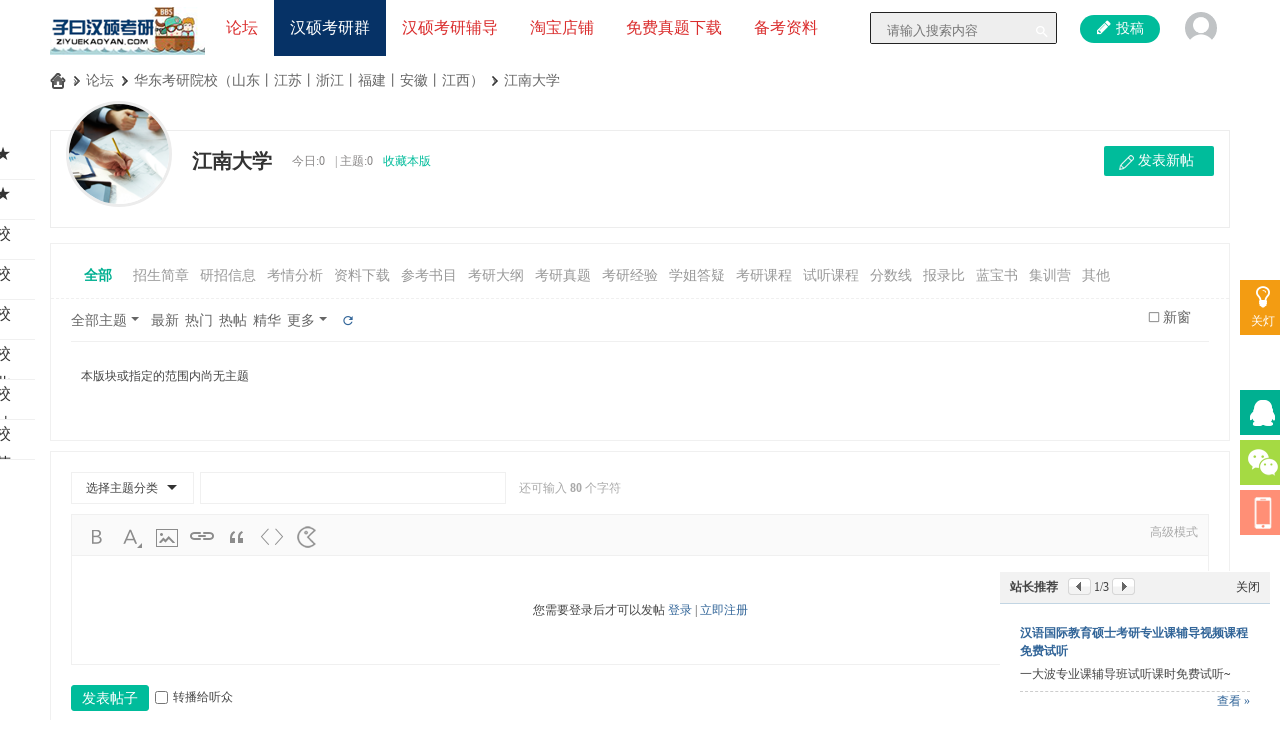

--- FILE ---
content_type: text/html; charset=utf-8
request_url: http://www.ziyuekaoyan.com/kaoyan-314-1.html
body_size: 18917
content:
<!DOCTYPE html>
<html>
<head>
<meta charset="utf-8" />
<meta name="renderer" content="webkit" />
<meta http-equiv="X-UA-Compatible" content="IE=edge" />
<title>江南大学 -  汉硕考研论坛_汉语国际教育考研论坛_汉硕考研网（ziyuekaoyan.com） -  Powered by Discuz!</title>

<meta name="keywords" content="江南大学" />
<meta name="description" content="江南大学 ,汉硕考研论坛_汉语国际教育考研论坛_汉硕考研网（ziyuekaoyan.com）" />
<meta name="generator" content="Discuz! X3.5" />
<meta name="author" content="Discuz! Team and Comsenz UI Team" />
<meta name="copyright" content="2001-2024 Discuz! Team." />
<meta name="MSSmartTagsPreventParsing" content="True" />
<meta http-equiv="MSThemeCompatible" content="Yes" />
<base href="http://www.ziyuekaoyan.com/" /><link rel="stylesheet" type="text/css" href="data/cache/style_4_common.css?y3S" /><link rel="stylesheet" type="text/css" href="data/cache/style_4_forum_forumdisplay.css?y3S" /><!--[if IE]><link rel="stylesheet" type="text/css" href="data/cache/style_4_iefix.css?y3S" /><![endif]--><script type="text/javascript">var STYLEID = '4', STATICURL = 'static/', IMGDIR = 'static/image/common', VERHASH = 'y3S', charset = 'utf-8', discuz_uid = '0', cookiepre = 'E9FQ_2132_', cookiedomain = '', cookiepath = '/', showusercard = '1', attackevasive = '0', disallowfloat = '', creditnotice = '1|威望|,2|金钱|,3|贡献|', defaultstyle = '', REPORTURL = 'aHR0cDovL3d3dy56aXl1ZWthb3lhbi5jb20va2FveWFuLTMxNC0xLmh0bWw=', SITEURL = 'http://www.ziyuekaoyan.com/', JSPATH = 'static/js/', CSSPATH = 'data/cache/style_', DYNAMICURL = '';</script>
<script src="static/js/common.js?y3S" type="text/javascript"></script>
<meta name="renderer" content="webkit">
    <meta name="viewport" content="width=1200,target-densitydpi=device-dpi" />
<meta name="application-name" content="汉硕考研论坛_汉语国际教育考研论坛_汉硕考研网（ziyuekaoyan.com）" />
<meta name="msapplication-tooltip" content="汉硕考研论坛_汉语国际教育考研论坛_汉硕考研网（ziyuekaoyan.com）" />
<meta name="msapplication-task" content="name=门户;action-uri=http://www.ziyuekaoyan.com/portal.php;icon-uri=http://www.ziyuekaoyan.com/static/image/common/portal.ico" /><meta name="msapplication-task" content="name=论坛;action-uri=http://www.ziyuekaoyan.com/forum.php;icon-uri=http://www.ziyuekaoyan.com/static/image/common/bbs.ico" />
<meta name="msapplication-task" content="name=群组;action-uri=http://www.ziyuekaoyan.com/group.php;icon-uri=http://www.ziyuekaoyan.com/static/image/common/group.ico" /><meta name="msapplication-task" content="name=动态;action-uri=http://www.ziyuekaoyan.com/home.php;icon-uri=http://www.ziyuekaoyan.com/static/image/common/home.ico" /><link rel="archives" title="汉硕考研论坛_汉语国际教育考研论坛_汉硕考研网（ziyuekaoyan.com）" href="http://www.ziyuekaoyan.com/archiver/" />
<link rel="alternate" type="application/rss+xml" title="汉硕考研论坛_汉语国际教育考研论坛_汉硕考研网（ziyuekaoyan.com） - 江南大学" href="http://www.ziyuekaoyan.com/forum.php?mod=rss&fid=314&amp;auth=0" />
<link rel="stylesheet" id="css_widthauto" type="text/css" href="data/cache/style_4_widthauto.css?y3S" />
<script type="text/javascript">HTMLNODE.className += ' widthauto'</script>
<script src="static/js/forum.js?y3S" type="text/javascript"></script>
<link href="template/dean_newpx_180112/deancss/js/main.css" type="text/css" rel="stylesheet" />
    <link href="template/dean_newpx_180112/deancss/js/a.css" type="text/css" rel="stylesheet" />
    <link href="template/dean_newpx_180112/deancss/font-awesome.min.css" type="text/css" rel="stylesheet" />
    <script src="template/dean_newpx_180112/deancss/js/jquery-1.8.3.min.js" type="text/javascript"></script>
    <script src="template/dean_newpx_180112/deancss/js/jquery.bxslider.js" type="text/javascript"></script>   
<script src="template/dean_newpx_180112/deancss/js/jquery.flexslider-min.js" type="text/javascript"></script> 
    <script src="template/dean_newpx_180112/deancss/js/jPages.min.js" type="text/javascript"></script>
    <script src="template/dean_newpx_180112/deancss/js/jquery.lazyload.js" type="text/javascript"></script>
    <script src="template/dean_newpx_180112/deancss/js/wow.min.js" type="text/javascript"></script>
    <script type="text/javascript">
        var jq=jQuery.noConflict();
    </script>
    <script src="template/dean_newpx_180112/deancss/js/kefu.js" type="text/javascript"></script>
    <script src="template/dean_newpx_180112/deancss/js/wow.min.js" type="text/javascript"></script>
    <script>new WOW().init();</script>
     
    <script language="javascript" type="text/javascript">
        function killErrors() {
            return true;
        }
        window.onerror = killErrors;
    </script>
</head>

<body id="nv_forum" class="pg_forumdisplay" onkeydown="if(event.keyCode==27) return false;">
<div class="deanopas wow fadeInDown">
    	<a href="javascript:;" class="deancloselight"><i class="icon-lightbulb"></i><span>关灯</span></a>
    </div>
    
<div id="top"></div>
<div id="append_parent"></div><div id="ajaxwaitid"></div>
        
        <div class="deantoptb">
<div style="text-align:center;"></div>
            <div class="clear"></div>
<div class="wp" style="width:1180px!important; margin:0 auto;">
<div class="z">
                    <div class="clear"></div>
</div>
<div class="y">
                                                <div class="clear"></div>
                    </div>
                    <div class="clear"></div>
</div>
                <div class="clear"></div>
</div>
</div>
        <div class="clear"></div>

        
        <div class="deanheader" id="deanheader">
            <div class="deanw1200">
                <div class="deanlogo deanduang "><a href="./" title="汉硕考研论坛_汉语国际教育考研论坛_汉硕考研网（ziyuekaoyan.com）"><img src="template/dean_newpx_180112/deancss/logo.png" alt="汉硕考研论坛_汉语国际教育考研论坛_汉硕考研网（ziyuekaoyan.com）" class="boardlogo" id="boardlogo" border="0" /></a></div>
                <div class="deannav">
                                    <ul>
                                                                                                        <li id="mn_forum" ><a href="forum.php" hidefocus="true" title="BBS"  >论坛<span>BBS</span></a><em></em></li>                                                    <li class="a" id="mn_N0aa2" ><a href="http://www.ziyuekaoyan.com/" hidefocus="true"  >汉硕考研群</a><em></em></li>                                                    <li id="mn_Nba2f" onmouseover="showMenu({'ctrlid':this.id,'ctrlclass':'hover','duration':2})"><a href="#" hidefocus="true"  >汉硕考研辅导</a><em></em></li>                                                    <li id="mn_N5358" ><a href="https://shop314149429.taobao.com/index.htm?spm=2013.1.w5002-23016834982.2.312e3c84TZQOAW" hidefocus="true"  >淘宝店铺</a><em></em></li>                                                                                                        <li id="mn_N8557" ><a href="http://www.ziyuekaoyan.com/kaoyanfudao-248-1-1.html" hidefocus="true"  >免费真题下载</a><em></em></li>                                                    <li id="mn_Nd32d" onmouseover="showMenu({'ctrlid':this.id,'ctrlclass':'hover','duration':2})"><a href="http://www.ziyuekaoyan.com/kaoyan-2-1.html" hidefocus="true"  >备考资料</a><em></em></li>                                                                                                                                                                                                                                                                                                                                                                                                                                                                                                                                                                                                                                            <div class="clear"></div>
                    </ul>
                                    </div>
                <div class="deansearch"><div id="scbar" class="cl">
<form id="scbar_form" method="post" autocomplete="off" onsubmit="searchFocus($('scbar_txt'))" action="search.php?searchsubmit=yes" target="_blank">
<input type="hidden" name="mod" id="scbar_mod" value="search" />
<input type="hidden" name="formhash" value="33e48e78" />
<input type="hidden" name="srchtype" value="title" />
<input type="hidden" name="srhfid" value="314" />
<input type="hidden" name="srhlocality" value="forum::forumdisplay" />
<table cellspacing="0" cellpadding="0">
<tr>
<td><input type="text" name="srchtxt" id="scbar_txt" value="请输入搜索内容" autocomplete="off" x-webkit-speech speech /></td>
<td><button type="submit" name="searchsubmit" id="scbar_btn" sc="1" class="deanduang pn pnc" value="true"><i class="icon-search"></i></button></td>
</tr>
</table>
        
</form>
</div>
<div class="clear"></div>
<ul id="scbar_type_menu" class="p_pop" style="display: none; top:47px!important;"><li><a href="javascript:;" rel="curforum" fid="314" >本版</a></li><li><a href="javascript:;" rel="forum" class="curtype">帖子</a></li><li><a href="javascript:;" rel="user">用户</a></li></ul>
<script type="text/javascript">
initSearchmenu('scbar', '');
</script>
</div>
                <div class="deandenglu"><div class="deanuserha">
        <div class="deanusemain">
            <div class="deanuseavar"><img width="26" height="26" src="template/dean_newpx_180112/deancss/common/avar.png"></div>
            <div class="deanuselink">
            	<b class="deanarrowss"><i></i></b>
                <div class="deanhsdenglu">
                    <a href="member.php?mod=logging&amp;action=login" class="deandenglua">登录</a>
                    <a href="member.php?mod=register" target="_blank" class="deanzhucea">注册</a>
                    <div class="clear"></div>
                </div>
                <div class="clear"></div>
                <div class="deankjdlbtn">
                	<div class="deanqjdltit"><i></i><span>快捷登录</span></div>
                	<div class="clear"></div>
                    <a class="deanqqicon" href="connect.php?mod=login&amp;op=init&amp;referer=index.php&amp;statfrom=login_simple" title="qq登陆" target="_blank"></a>
                    <a class="deanwechaticon" href="plugin.php?id=wechat:login" target="_blank" title="微信登陆"></a>
                    <a class="deanwenicon" href="javascript:;" onclick="showWindow('login', 'member.php?mod=logging&action=login&viewlostpw=1')" title="找回密码"></a>
                </div>
            </div>
        </div>
<div class="clear"></div>
    </div>
    

</div>
                <div class="deanmoviesvg">
                    <div class="deanmoviesvgc">
                        <a onClick="showWindow('nav', this.href, 'get', 0)" href="forum.php?mod=misc&amp;action=nav" class="deanupload">
                            <i class="icon-pencil"></i><span>投稿</span>
                        </a>
                        <div class="clear"></div>
                    </div>
              	</div>
                <div class="clear"></div>
            </div>
        </div>
        <div class="clear"></div>
        
        <script src="template/dean_newpx_180112/deancss/js/nv1.js" type="text/javascript"></script>
        <div class="clear"></div>
        <div class="deanwp" id="deansubnav">
        	<ul class="p_pop h_pop" id="mn_Nba2f_menu" style="display: none"><li><a href="http://www.ziyuekaoyan.com/kaoyanfudao-3590-1-1.html" hidefocus="true" >一对一辅导</a></li><li><a href="http://www.ziyuekaoyan.com/forum.php?mod=viewthread&tid=3495&highlight=%E9%AB%98%E5%88%86VIP%E7%8F%AD" hidefocus="true" >培优全程班</a></li><li><a href="http://www.ziyuekaoyan.com/kaoyanfudao-3479-1-1.html" hidefocus="true" >高分VIP班</a></li><li><a href="http://www.ziyuekaoyan.com/kaoyanfudao-241-1-1.html" hidefocus="true" >授课计划</a></li><li><a href="http://www.ziyuekaoyan.com/kaoyanfudao-247-1-1.html" hidefocus="true" >辅导班课程试听</a></li><li><a href="http://www.ziyuekaoyan.com/forum.php?mod=viewthread&tid=240&extra=page%3D1%26filter%3Dtypeid%26typeid%3D456" hidefocus="true" >辅导班招生简介</a></li></ul><ul class="p_pop h_pop" id="mn_Nd32d_menu" style="display: none"><li><a href="http://www.ziyuekaoyan.com/kaoyanfudao-266-1-1.html" hidefocus="true" >初复试经验</a></li><li><a href="http://www.ziyuekaoyan.com/kaoyanfudao-2431-1-1.html" hidefocus="true" >考情分析</a></li><li><a href="http://www.ziyuekaoyan.com/kaoyanfudao-226-1-1.html" hidefocus="true" >蓝宝书介绍</a></li></ul><div id="mu" class="cl">
</div>        </div>
<script src="source/plugin/xinrui_mobilereg/static/js/jquery-1.11.0.min.js"></script><script> var _G = {"AppKey":"AppKey","AppSecret":"AppSecret","admincp_setting_top_1":"\u8bf7\u5148\u6ce8\u518c \u963f\u91cc\u4e91\u00b7\u4e91\u901a\u4fe1 \u77ed\u4fe1\u5e73\u53f0 https:\/\/dayu.aliyun.com","tmp_id":"\u6ce8\u518c\u9a8c\u8bc1\u7801-\u6a21\u677f\u6d88\u606fID","tmp_id1":"\u627e\u56de\u5bc6\u7801-\u6a21\u677f\u6d88\u606fID","sign":"\u7b7e\u540d\u5934\u4fe1\u606f","sign_title":"\u77ed\u4fe1\u7b7e\u540d\uff0c\u4f20\u5165\u7684\u77ed\u4fe1\u7b7e\u540d\u5fc5\u987b\u662f\u5728\u963f\u91cc\u5927\u4e8e\u201c\u7ba1\u7406\u4e2d\u5fc3-\u77ed\u4fe1\u7b7e\u540d\u7ba1\u7406\u201d\u4e2d\u7684\u53ef\u7528\u7b7e\u540d\u3002\u5982\u201c\u65b0\u9510\u521b\u60f3\u201d\u5df2\u5728\u77ed\u4fe1\u7b7e\u540d\u7ba1\u7406\u4e2d\u901a\u8fc7\u5ba1\u6838\uff0c\u5219\u53ef\u4f20\u5165\u201d\u65b0\u9510\u521b\u60f3\u201c\uff08\u4f20\u53c2\u65f6\u53bb\u6389\u5f15\u53f7\uff09\u4f5c\u4e3a\u77ed\u4fe1\u7b7e\u540d\u3002\u77ed\u4fe1\u6548\u679c\u793a\u4f8b\uff1a\u3010\u65b0\u9510\u521b\u60f3\u3011\u6b22\u8fce\u4f7f\u7528\u65b0\u9510\u521b\u60f3\u670d\u52a1\u3002 ","tmp_id_comment":"\u963f\u91cc\u5927\u4e8e\u7ba1\u7406\u4e2d\u5fc3->\u914d\u7f6e\u7ba1\u7406->\u9a8c\u8bc1\u7801->\u914d\u7f6e\u77ed\u4fe1\u6a21\u677f(\u6dfb\u52a0\u6a21\u677f\u6210\u529f\u4f1a\u6709\u6a21\u677fID) \u5982  SMS_25245226,\u5fc5\u987b\u586b\u5199,\u5426\u5219\u4f1a\u5bfc\u81f4\u53d1\u9001\u9a8c\u8bc1\u7801\u9519\u8bef","wechat_message_codefull":"\u6570\u636e\u5e93\u67e5\u8be2\u5931\u8d25,\u8bf7\u7a0d\u5019\u518d\u8bd5","reg_setting_title":"\u624b\u673a\u6ce8\u518c\u767b\u5f55\u8bbe\u7f6e","reg_mobile_priority":"\u624b\u673a\u6ce8\u518c\u4f18\u5148\u663e\u793a","login_mobile_priority":"\u624b\u673a\u767b\u5f55\u4f18\u5148\u663e\u793a","login_mobilereg":"PC\u7248\u5f3a\u5236\u53ea\u4f7f\u7528\u624b\u673a\u6ce8\u518c","login_mobilelogin":"PC\u7248\u5f3a\u5236\u4f7f\u7528\u624b\u673a\u767b\u5f55","login_mobileupt":"PC\u7248\u5f3a\u5236\u4f7f\u7528\u624b\u673a\u53f7\u627e\u56de\u5bc6\u7801","login_mobilereg_info":"\u5f00\u542f\u540e,PC\u7aef\u53ea\u5141\u8bb8\u624b\u673a\u6ce8\u518c,\u7528\u6237\u540d\u6ce8\u518c\u5c06\u9690\u85cf","login_mobilelogin_info":"\u5f00\u542f\u540e,PC\u7aef\u53ea\u5141\u8bb8\u624b\u673a\u767b\u5f55,\u7528\u6237\u540d\u767b\u5f55\u5c06\u9690\u85cf","login_mobileupt_info":"\u5f00\u542f\u540e,PC\u7aef\u53ea\u5141\u8bb8\u624b\u673a\u53f7\u627e\u56de\u5bc6\u7801","login_mobile1":"\u624b\u673a\u7248\u8bbe\u7f6e","login_mobile1_info":"\u5f00\u542f\u540e,\u624b\u673a\u7aef\u5c06\u53ea\u80fd\u4f7f\u7528\u624b\u673a\u6ce8\u518c,\u767b\u5f55,\u5bc6\u7801\u627e\u56de","aliyun":"\u77ed\u4fe1\u901a\u9053\u8bbe\u7f6e","aliyun_0":"\u8001\u7248\u963f\u91cc\u5927\u9c7c\u77ed\u4fe1\u5e73\u53f0","aliyun_1":"\u65b0\u7248\u963f\u91cc\u4e91\u77ed\u4fe1\u5e73\u53f0","aliyun_info":"\u9ed8\u8ba4\u4e3a\u8001\u7248\u672c\u963f\u91cc\u5927\u9c7c\u77ed\u4fe1\u5e73\u53f0","code_length":"\u52a8\u6001\u7801\u957f\u5ea6","code_length_info":"\u957f\u5ea64-6\u4f4d,\u9ed8\u8ba46\u4f4d","code_time":"\u52a8\u6001\u7801\u6709\u6548\u65f6\u957f(\u79d2)","code_time_info":"\u5355\u4f4d\u4e3a\u79d2,\u9ed8\u8ba4\u4e3a600\u79d2\u5931\u6548","code_time1":"\u52a8\u6001\u7801\u518d\u6b21\u53d1\u9001\u7b49\u5f85\u65f6\u957f(\u79d2)","code_time1_info":"\u5355\u4f4d\u4e3a\u79d2,\u9ed8\u8ba4\u4e3a60\u79d2\u91cd\u65b0\u53d1\u9001","reg_area":"\u6ce8\u518c\u624b\u673a\u53f7\u524d\u7f00\u8bbe\u7f6e(\u4e0d\u9650\u5236\u8bf7\u7559\u7a7a)","reg_area_info":"\u5982\u53ea\u9650\u52361851656\u5f00\u5934\u7684\u7528\u6237\u6ce8\u518c \u591a\u9650\u5236\u4ee5 \",\"\u53f7\u5206\u5272,\u8bbe\u7f6e\u540e,\u4e0d\u5339\u914d\u7684\u53f7\u7801\u5c06\u4e0d\u53ef\u4ee5\u6ce8\u518c","reg_area_error":"\u7ba1\u7406\u5458\u5df2\u9650\u5236\u6ce8\u518c\u5730\u533a,\u60a8\u7684\u624b\u673a\u53f7\u4e0d\u5339\u914d","wechat_op_failed":"\u53c2\u6570\u9519\u8bef!","login_pc_mobile_placeholder":"\u624b\u673a\u53f7\/\u7528\u6237\u540d","reg_pc_mobile":"\u624b\u673a\u53f7","reg_pc_mobile1":"\u8bf7\u586b\u5199\u624b\u673a\u53f7","reg_pc_mobile2":"\u514d\u8d39\u83b7\u53d6\u624b\u673a\u52a8\u6001\u7801","reg_pc_mobile3":"\u52a8\u6001\u7801","reg_pc_mobile4":"\u8bf7\u586b\u5199\u52a8\u6001\u7801","reg_pc_mobile5":"\u521b\u5efa\u5bc6\u7801","reg_pc_mobile6":"\u8bf7\u586b\u5199\u5bc6\u7801","reg_pc_mobile7":"\u786e\u8ba4\u5bc6\u7801","reg_pc_mobile8":"\u8bf7\u518d\u6b21\u8f93\u5165\u5bc6\u7801","reg_pc_mobile9":"\u90ae\u7bb1\u6ce8\u518c","reg_pc_mobile10":"\u624b\u673a\u53f7\u6ce8\u518c","reg_pc_mobile11":"\u8bf7\u8f93\u5165\u624b\u673a\u53f7!","reg_pc_mobile12":"\u624b\u673a\u53f7\u683c\u5f0f\u4e0d\u6b63\u786e!","reg_pc_mobile13":"\u8bf7\u6ce8\u610f\u67e5\u6536\u9a8c\u8bc1\u7801\u77ed\u4fe1,10\u5206\u949f\u5185\u6709\u6548!","reg_pc_mobile14":"\u6570\u636e\u63d2\u5165\u5931\u8d25!","reg_pc_mobile15":"\u9a8c\u8bc1\u7801\u53d1\u9001\u5931\u8d25,\u8bf7\u5237\u65b0\u9875\u9762\u91cd\u8bd5!","reg_pc_mobile16":"\u6ce8\u518c\u5931\u8d25,\u6b64\u624b\u673a\u53f7\u5df2\u7ecf\u88ab\u6ce8\u518c!","reg_pc_mobile17":"2\u6b21\u5bc6\u7801\u4e0d\u4e00\u81f4,\u8bf7\u91cd\u65b0\u8f93\u5165!","reg_pc_mobile18":"\u77ed\u4fe1\u9a8c\u8bc1\u7801\u9519\u8bef,\u6216\u8d85\u65f6,\u8bf7\u91cd\u65b0\u83b7\u53d6!","reg_pc_mobile19":"\u611f\u8c22\u60a8\u7684\u6ce8\u518c!","reg_pc_mobile20":"\u5bc6\u7801\u4e0d\u5141\u8bb8\u4e3a\u7a7a!","reg_pc_mobile21":"\u6ce8\u518c\u5931\u8d25!","reg_pc_mobile22":"\u6b64\u624b\u673a\u53f7\u5df2\u7ecf\u88ab\u6ce8\u518c!","xinrui_mobilereg_auth":"\u8bf7\u4f7f\u7528\u6b63\u7248\u6388\u6743\u8f6f\u4ef6 iuni.xinruiweb.com!","admin_list_search":"\u6839\u636e\u6761\u4ef6\u641c\u7d22","admin_list_title":"\u624b\u673a\u6ce8\u518c\u5217\u8868","admin_list_user":"\u7528\u6237\u540d","admin_list_uid":"\u7528\u6237UID","admin_list_table0":"\u7f16\u53f7","admin_list_table1":"\u7528\u6237\u540d","admin_list_table2":"\u624b\u673a\u53f7","admin_list_table3":"\u7ed1\u5b9a\u7684\u7528\u6237","admin_list_table7":"\u662f\u5426\u4fee\u6539\u8fc7\u7528\u6237\u540d","admin_list_table8":"\u662f\u5426\u4fee\u6539\u8fc7\u5bc6\u7801","admin_list_yes":"\u662f","admin_list_no":"\u5426","import":"\u5bfc\u51fa","is_open_username":"\u5f00\u542f\u6ce8\u518c\u5fc5\u586b\u7528\u6237\u540d","is_open_username_info":"\u5f00\u542f\u540e,\u7528\u6237\u81ea\u5b9a\u4e49\u7528\u6237\u540d","xinrui_user_name":"\u7528\u6237\u540d","xinrui_user_name_error":"\u7528\u6237\u540d\u4e0d\u80fd\u4e3a\u7a7a","login_pc_mobile1":"\u7528\u6237\u540d\u767b\u5f55","login_pc_mobile2":"\u624b\u673a\u53f7\u767b\u5f55","login_pc_mobile3":"\u627e\u56de\u5bc6\u7801","login_pc_mobile4":"\u60a8\u8f93\u5165\u7684\u8d26\u53f7\u6216\u5bc6\u7801\u6709\u8bef,\u8bf7\u68c0\u67e5\u91cd\u8bd5!","login_pc_mobile5":"\u4eb2\u4eb2\u4f1a\u5458,\u6b22\u8fce\u56de\u6765!","login_pc_mobile6":"\u8bbe\u7f6e\u5bc6\u7801","login_pc_mobile7":"\u786e\u5b9a\u5bc6\u7801","login_pc_mobile8":"\u4e0b\u4e00\u6b65","login_pc_mobile9":"\u90ae\u7bb1\u627e\u56de","login_pc_mobile10":"\u624b\u673a\u52a8\u6001\u7801\u627e\u56de","login_pc_mobile11":"\u8bf7\u8f93\u5165\u56fe\u7247\u9a8c\u8bc1\u7801","login_pc_mobile12":"\u8bf7\u8bbe\u7f6e\u60a8\u7684\u65b0\u5bc6\u7801","login_pc_mobile13":"\u672a\u9a8c\u8bc1\u624b\u673a\u53f7,\u4e0d\u5141\u8bb8\u64cd\u4f5c","login_pc_mobile14":"\u65b0\u5bc6\u7801\u4fee\u6539\u6210\u529f!","login_pc_mobile15":"\u64cd\u4f5c\u5931\u8d25!","login_pc_mobile16":"session\u5f00\u542f\u5931\u8d25!","login_pc_mobile17":"\u8f93\u5165\u5bc6\u7801","login_pc_mobile18":"\u7acb\u5373\u6ce8\u518c","login_pc_mobile19":"\u79d2\u540e\u53ef\u70b9\u51fb\u91cd\u65b0\u53d1\u9001","login_pc_mobile20":"\u7ed1\u5b9a\u8001\u7528\u6237","login_pc_mobile21":"\u7ed1\u5b9a\u624b\u673a\u53f7","login_pc_mobile22":"\u89e3\u9664\u624b\u673a\u7ed1\u5b9a","login_pc_mobile23":"\u7ed1\u5b9a\u6210\u529f","login_pc_mobile24":"\u7ed1\u5b9a\u7528\u6237","login_pc_mobile25":"\u624b\u673a\u53f7\u4e4b\u524d\u7ed1\u5b9a\u8fc7,\u8bf7\u5728\u8f93\u5165\u5bc6\u7801\u6846\u4e2d,\u8f93\u5165\u4e24\u6b21\u4e4b\u524d\u7684\u5bc6\u7801","login_pc_mobile26":"\u4fee\u6539\u7528\u6237\u540d","setting_upt_username":"\u4fee\u6539\u7528\u6237\u540d","setting_upt_username1":"\u5f53\u524d\u7528\u6237\u540d:","setting_upt_username2":"\u65b0\u7528\u6237\u540d:","setting_upt_check_username":"\u5f53\u524d\u7528\u6237\u540d\u5df2\u88ab\u6ce8\u518c, \u8bf7\u66f4\u6362\u7528\u6237\u540d","setting_upt_username_failed":"\u65b0\u7528\u6237\u540d\u4e0e\u8001\u7528\u6237\u540d\u4e00\u81f4,\u8bf7\u66f4\u6362\u7528\u6237\u540d","setting_upt_username_failed1":"\u65b0\u7528\u6237\u540d\u68c0\u6d4b\u5931\u8d25,\u8bf7\u91cd\u65b0\u66f4\u6362\u518d\u8bd5","setting_upt_username_failed2":"\u65b0\u7528\u6237\u540d\u4fee\u6539\u5931\u8d25","setting_upt_username_success":"\u65b0\u7528\u6237\u540d\u4fee\u6539\u6210\u529f","setting_bind_username":"\u7ed1\u5b9a\u8001\u7528\u6237","setting_bind_oldusername":"\u9700\u8981\u7ed1\u5b9a\u7684\u7528\u6237\u540d:","setting_bind_oldpassword":"\u9700\u8981\u7ed1\u5b9a\u7684\u5bc6\u7801:","setting_bind_newpassword":"\u5f53\u524d\u767b\u5f55\u7684\u5bc6\u7801:","setting_bind_failed1":"\u9700\u8981\u7ed1\u5b9a\u7684\u8d26\u53f7\u5bc6\u7801\u9519\u8bef,\u8bf7\u91cd\u65b0\u8f93\u5165","setting_bind_failed2":"\u5f53\u524d\u767b\u5f55\u8d26\u53f7\u5bc6\u7801\u9519\u8bef","setting_bind_failed3":"\u60a8\u5df2\u7ecf\u7ed1\u5b9a\u8fc7\u6216\u672a\u4f7f\u7528\u5fae\u4fe1\u8d26\u53f7","setting_unbind_info4":"\u60a8\u6ca1\u6709\u7ed1\u5b9a\u8fc7\u5fae\u4fe1,\u4e0d\u9700\u8981\u89e3\u9664\u7ed1\u5b9a!","setting_unbind_success":"\u89e3\u9664\u624b\u673a\u7ed1\u5b9a\u6210\u529f!","setting_unbind_success1":"\u89e3\u9664\u624b\u673a\u7ed1\u5b9a\u6210\u529f,\u8bf7\u91cd\u65b0\u9009\u62e9\u767b\u5f55\u8d26\u53f7!","setting_unbind_info1":"\u60a8\u8981\u89e3\u9664\u7ed1\u5b9a\u7684\u624b\u673a\u53f7\u7801\u4e3a:","setting_unbind_info3":"\u89e3\u9664\u5931\u8d25,\u8bf7\u7a0d\u5019\u518d\u5c1d\u8bd5!","qrcode_auth_pwd":"\u8bf7\u8f93\u5165\u60a8\u7684\u8bba\u575b\u767b\u5f55\u5bc6\u7801\u4ee5\u786e\u8ba4\u8eab\u4efd","setting_bind_username_success":"\u7ed1\u5b9a\u8001\u8d26\u53f7\u6210\u529f!","wechat_url":""};var jq = $.noConflict(); var xinrui_mi = 60;</script><script src="source/plugin/xinrui_mobilereg/static/js/mobilereg.js"></script><div class="clear"></div>
<div id="wp" class="wp">
    
   <script src="template/dean_newpx_180112/deancss/js/jquery.SuperSlide.2.1.1.js" type="text/javascript"></script>
<style id="diy_style" type="text/css"></style>
<style type="text/css">
#wp, .wp{ width:1180px!important; margin:0 auto;}
.mn{ padding:0!important; margin:0!important;  box-shadow:0 0 0 #fff;}
.ct2 .sd{ margin-right:0!important;}
</style>
<!--[diy=diynavtop]--><div id="diynavtop" class="area"></div><!--[/diy]-->
<div id="pt" class="bm cl" >
<div class="z">
<a href="./" class="nvhm" title="首页">汉硕考研论坛_汉语国际教育考研论坛_汉硕考研网（ziyuekaoyan.com）</a><em>&raquo;</em><a href="forum.php">论坛</a> <em>&rsaquo;</em> <a href="forum.php?gid=126">华东考研院校（山东丨江苏丨浙江丨福建丨安徽丨江西）</a><em>&rsaquo;</em> <a href="kaoyan-314-1.html">江南大学</a></div>
</div><div class="wp">
<!--[diy=diy1]--><div id="diy1" class="area"></div><!--[/diy]-->
</div>


<div class="boardnav">
<div id="ct" class="wp cl">
<div id="sd_bdl" class="bdl" onmouseover="showMenu({'ctrlid':this.id, 'pos':'dz'});" style="width:130px;margin-left:-145px">
<!--[diy=diyleftsidetop]--><div id="diyleftsidetop" class="area"></div><!--[/diy]-->

<div class="tbn" id="forumleftside"><h2 class="bdl_h">版块导航</h2>
<dl class="" id="lf_1">
<dt><a href="javascript:;" hidefocus="true" onclick="leftside('lf_1')" title="★助你考研★">★助你考研★</a></dt><dd>
<a href="kaoyan-2-1.html" title="研招信息">研招信息</a>
</dd>
<dd>
<a href="kaoyan-108-1.html" title="考情分析">考情分析</a>
</dd>
<dd>
<a href="kaoyan-109-1.html" title="考研经验">考研经验</a>
</dd>
<dd>
<a href="kaoyan-110-1.html" title="签到祈福">签到祈福</a>
</dd>
<dd>
<a href="kaoyan-111-1.html" title="资料下载">资料下载</a>
</dd>
<dd>
<a href="kaoyan-112-1.html" title="复试调剂">复试调剂</a>
</dd>
<dd>
<a href="kaoyan-113-1.html" title="考研鸡汤">考研鸡汤</a>
</dd>
<dd>
<a href="kaoyan-448-1.html" title="考点讲解">考点讲解</a>
</dd>
<dd>
<a href="kaoyan-114-1.html" title="子曰汉硕学员经验">子曰汉硕学员经验</a>
</dd>
</dl>
<dl class="" id="lf_45">
<dt><a href="javascript:;" hidefocus="true" onclick="leftside('lf_45')" title="★子曰汉硕★">★子曰汉硕★</a></dt><dd>
<a href="kaoyan-116-1.html" title="精品课程">精品课程</a>
</dd>
<dd>
<a href="kaoyan-119-1.html" title="考研蓝宝书">考研蓝宝书</a>
</dd>
<dd>
<a href="kaoyan-118-1.html" title="答疑会课件">答疑会课件</a>
</dd>
<dd>
<a href="kaoyan-115-1.html" title="授课计划">授课计划</a>
</dd>
<dd>
<a href="kaoyan-117-1.html" title="试听课程">试听课程</a>
</dd>
<dd>
<a href="kaoyan-120-1.html" title="汉硕集训营">汉硕集训营</a>
</dd>
</dl>
<dl class="" id="lf_122">
<dt><a href="javascript:;" hidefocus="true" onclick="leftside('lf_122')" title="广东考研学校">广东考研学校</a></dt><dd>
<a href="kaoyan-132-1.html" title="广州大学 ">广州大学 </a>
</dd>
<dd>
<a href="kaoyan-150-1.html" title="中山大学">中山大学</a>
</dd>
<dd>
<a href="kaoyan-151-1.html" title="华南理工大学">华南理工大学</a>
</dd>
<dd>
<a href="kaoyan-152-1.html" title="华南师范大学">华南师范大学</a>
</dd>
<dd>
<a href="kaoyan-153-1.html" title="暨南大学">暨南大学</a>
</dd>
<dd>
<a href="kaoyan-154-1.html" title="深圳大学">深圳大学</a>
</dd>
<dd>
<a href="kaoyan-155-1.html" title="南方科技大学">南方科技大学</a>
</dd>
<dd>
<a href="kaoyan-156-1.html" title="广东工业大学">广东工业大学</a>
</dd>
<dd>
<a href="kaoyan-157-1.html" title="广东外语外贸大学">广东外语外贸大学</a>
</dd>
<dd>
<a href="kaoyan-158-1.html" title="汕头大学">汕头大学</a>
</dd>
<dd>
<a href="kaoyan-159-1.html" title="华南农业大学">华南农业大学</a>
</dd>
<dd>
<a href="kaoyan-160-1.html" title="南方医科大学">南方医科大学</a>
</dd>
<dd>
<a href="kaoyan-161-1.html" title="广州中医药大学">广州中医药大学</a>
</dd>
</dl>
<dl class="" id="lf_99">
<dt><a href="javascript:;" hidefocus="true" onclick="leftside('lf_99')" title="北京考研学校">北京考研学校</a></dt><dd>
<a href="kaoyan-147-1.html" title="清华大学">清华大学</a>
</dd>
<dd>
<a href="kaoyan-162-1.html" title="北京大学">北京大学</a>
</dd>
<dd>
<a href="kaoyan-163-1.html" title="中国人民大学">中国人民大学</a>
</dd>
<dd>
<a href="kaoyan-164-1.html" title="中国政法大学">中国政法大学</a>
</dd>
<dd>
<a href="kaoyan-165-1.html" title="北京航空航天大学">北京航空航天大学</a>
</dd>
<dd>
<a href="kaoyan-166-1.html" title="中央财经大学">中央财经大学</a>
</dd>
<dd>
<a href="kaoyan-167-1.html" title="北京邮电大学">北京邮电大学</a>
</dd>
<dd>
<a href="kaoyan-168-1.html" title="中国传媒大学">中国传媒大学</a>
</dd>
<dd>
<a href="kaoyan-169-1.html" title="北京师范大学">北京师范大学</a>
</dd>
<dd>
<a href="kaoyan-170-1.html" title="北京化工大学">北京化工大学</a>
</dd>
<dd>
<a href="kaoyan-171-1.html" title="北京理工大学">北京理工大学</a>
</dd>
<dd>
<a href="kaoyan-172-1.html" title="北京交通大学">北京交通大学</a>
</dd>
<dd>
<a href="kaoyan-173-1.html" title="中国地质大学">中国地质大学</a>
</dd>
<dd>
<a href="kaoyan-174-1.html" title="中央民族大学">中央民族大学</a>
</dd>
<dd>
<a href="kaoyan-175-1.html" title="北京工业大学">北京工业大学</a>
</dd>
<dd>
<a href="kaoyan-186-1.html" title="北京外国语大学">北京外国语大学</a>
</dd>
<dd>
<a href="kaoyan-187-1.html" title="首都经济贸易大学 ">首都经济贸易大学 </a>
</dd>
<dd>
<a href="kaoyan-188-1.html" title="中国人民公安大学 ">中国人民公安大学 </a>
</dd>
<dd>
<a href="kaoyan-189-1.html" title="北京科技大学">北京科技大学</a>
</dd>
<dd>
<a href="kaoyan-190-1.html" title="首都师范大学 ">首都师范大学 </a>
</dd>
<dd>
<a href="kaoyan-176-1.html" title="对外经济贸易大学">对外经济贸易大学</a>
</dd>
<dd>
<a href="kaoyan-177-1.html" title="北京工商大学">北京工商大学</a>
</dd>
<dd>
<a href="kaoyan-178-1.html" title="中国石油大学">中国石油大学</a>
</dd>
<dd>
<a href="kaoyan-179-1.html" title="中国矿业大学">中国矿业大学</a>
</dd>
<dd>
<a href="kaoyan-180-1.html" title="北京电影学院">北京电影学院</a>
</dd>
<dd>
<a href="kaoyan-181-1.html" title="华北电力大学">华北电力大学</a>
</dd>
<dd>
<a href="kaoyan-182-1.html" title="中国农业大学">中国农业大学</a>
</dd>
<dd>
<a href="kaoyan-183-1.html" title="北京林业大学">北京林业大学</a>
</dd>
<dd>
<a href="kaoyan-184-1.html" title="中央音乐学院">中央音乐学院</a>
</dd>
<dd>
<a href="kaoyan-185-1.html" title="北京中医药大学">北京中医药大学</a>
</dd>
<dd>
<a href="kaoyan-191-1.html" title="北京体育大学">北京体育大学</a>
</dd>
<dd>
<a href="kaoyan-192-1.html" title="北京协和医学院">北京协和医学院</a>
</dd>
<dd>
<a href="kaoyan-193-1.html" title="北京语言大学">北京语言大学</a>
</dd>
<dd>
<a href="kaoyan-194-1.html" title="首都医科大学">首都医科大学</a>
</dd>
<dd>
<a href="kaoyan-195-1.html" title="财政部财政科学研究所">财政部财政科学研究所</a>
</dd>
<dd>
<a href="kaoyan-196-1.html" title="中国社会科学院">中国社会科学院</a>
</dd>
<dd>
<a href="kaoyan-197-1.html" title="中国科学院大学">中国科学院大学</a>
</dd>
<dd>
<a href="kaoyan-198-1.html" title="中国农业科学院">中国农业科学院</a>
</dd>
<dd>
<a href="kaoyan-199-1.html" title="中国林业科学研究院">中国林业科学研究院</a>
</dd>
<dd>
<a href="kaoyan-200-1.html" title="中央戏剧学院">中央戏剧学院</a>
</dd>
<dd>
<a href="kaoyan-201-1.html" title="北方工业大学">北方工业大学</a>
</dd>
<dd>
<a href="kaoyan-202-1.html" title="北京信息科技大学">北京信息科技大学</a>
</dd>
<dd>
<a href="kaoyan-203-1.html" title="北京印刷学院">北京印刷学院</a>
</dd>
<dd>
<a href="kaoyan-204-1.html" title="北京国家会计学院">北京国家会计学院</a>
</dd>
<dd>
<a href="kaoyan-205-1.html" title="北京城市学院">北京城市学院</a>
</dd>
<dd>
<a href="kaoyan-477-1.html" title="北京第二外国语学院">北京第二外国语学院</a>
</dd>
</dl>
<dl class="" id="lf_123">
<dt><a href="javascript:;" hidefocus="true" onclick="leftside('lf_123')" title="上海考研学校">上海考研学校</a></dt><dd>
<a href="kaoyan-148-1.html" title="复旦大学">复旦大学</a>
</dd>
<dd>
<a href="kaoyan-206-1.html" title="上海交通大学">上海交通大学</a>
</dd>
<dd>
<a href="kaoyan-207-1.html" title="同济大学">同济大学</a>
</dd>
<dd>
<a href="kaoyan-208-1.html" title="华东师范大学">华东师范大学</a>
</dd>
<dd>
<a href="kaoyan-209-1.html" title="上海财经大学">上海财经大学</a>
</dd>
<dd>
<a href="kaoyan-210-1.html" title="华东理工大学">华东理工大学</a>
</dd>
<dd>
<a href="kaoyan-211-1.html" title="上海外国语大学">上海外国语大学</a>
</dd>
<dd>
<a href="kaoyan-212-1.html" title="华东政法大学">华东政法大学</a>
</dd>
<dd>
<a href="kaoyan-213-1.html" title="上海大学">上海大学</a>
</dd>
<dd>
<a href="kaoyan-214-1.html" title="上海理工大学">上海理工大学</a>
</dd>
<dd>
<a href="kaoyan-215-1.html" title="东华大学">东华大学</a>
</dd>
<dd>
<a href="kaoyan-216-1.html" title="上海师范大学">上海师范大学</a>
</dd>
<dd>
<a href="kaoyan-217-1.html" title="上海海事大学">上海海事大学</a>
</dd>
<dd>
<a href="kaoyan-218-1.html" title="第二军医大学">第二军医大学</a>
</dd>
<dd>
<a href="kaoyan-219-1.html" title="上海体育学院">上海体育学院</a>
</dd>
<dd>
<a href="kaoyan-220-1.html" title="上海中医药大学">上海中医药大学</a>
</dd>
<dd>
<a href="kaoyan-221-1.html" title="上海对外经贸大学">上海对外经贸大学</a>
</dd>
<dd>
<a href="kaoyan-222-1.html" title="上海国家会计学院">上海国家会计学院</a>
</dd>
</dl>
<dl class="" id="lf_124">
<dt><a href="javascript:;" hidefocus="true" onclick="leftside('lf_124')" title="华北考研院校（天津丨河北丨内蒙古丨山西）">华北考研院校（天津丨河北丨内蒙古丨山西）</a></dt><dd>
<a href="kaoyan-242-1.html" title="南开大学">南开大学</a>
</dd>
<dd>
<a href="kaoyan-243-1.html" title="天津大学">天津大学</a>
</dd>
<dd>
<a href="kaoyan-244-1.html" title="天津医科大学">天津医科大学</a>
</dd>
<dd>
<a href="kaoyan-245-1.html" title="天津财经大学">天津财经大学</a>
</dd>
<dd>
<a href="kaoyan-246-1.html" title="天津师范大学">天津师范大学</a>
</dd>
<dd>
<a href="kaoyan-247-1.html" title="天津科技大学">天津科技大学</a>
</dd>
<dd>
<a href="kaoyan-248-1.html" title="天津工业大学">天津工业大学</a>
</dd>
<dd>
<a href="kaoyan-249-1.html" title="天津商业大学">天津商业大学</a>
</dd>
<dd>
<a href="kaoyan-250-1.html" title="天津外国语大学">天津外国语大学</a>
</dd>
<dd>
<a href="kaoyan-251-1.html" title="河北工业大学">河北工业大学</a>
</dd>
<dd>
<a href="kaoyan-252-1.html" title="华北电力大学">华北电力大学</a>
</dd>
<dd>
<a href="kaoyan-253-1.html" title="燕山大学">燕山大学</a>
</dd>
<dd>
<a href="kaoyan-254-1.html" title="河北大学">河北大学</a>
</dd>
<dd>
<a href="kaoyan-255-1.html" title="河北师范大学">河北师范大学</a>
</dd>
<dd>
<a href="kaoyan-256-1.html" title="山西师范大学">山西师范大学</a>
</dd>
<dd>
<a href="kaoyan-257-1.html" title="山西财经大学">山西财经大学</a>
</dd>
<dd>
<a href="kaoyan-258-1.html" title="山西大学">山西大学</a>
</dd>
<dd>
<a href="kaoyan-259-1.html" title="太原理工大学">太原理工大学</a>
</dd>
<dd>
<a href="kaoyan-260-1.html" title="中北大学">中北大学</a>
</dd>
<dd>
<a href="kaoyan-261-1.html" title="内蒙古大学">内蒙古大学</a>
</dd>
<dd>
<a href="kaoyan-262-1.html" title="内蒙古师范大学">内蒙古师范大学</a>
</dd>
<dd>
<a href="kaoyan-263-1.html" title="内蒙古工业大学">内蒙古工业大学</a>
</dd>
<dd>
<a href="kaoyan-462-1.html" title="天津中医药大学">天津中医药大学</a>
</dd>
<dd>
<a href="kaoyan-463-1.html" title="天津理工大学">天津理工大学</a>
</dd>
<dd>
<a href="kaoyan-464-1.html" title="华北理工大学">华北理工大学</a>
</dd>
<dd>
<a href="kaoyan-465-1.html" title="河北科技大学">河北科技大学</a>
</dd>
<dd>
<a href="kaoyan-484-1.html" title="天津职业技术师范大学">天津职业技术师范大学</a>
</dd>
<dd>
<a href="kaoyan-485-1.html" title="天津城建大学">天津城建大学</a>
</dd>
<dd>
<a href="kaoyan-486-1.html" title="太原师范学院">太原师范学院</a>
</dd>
</dl>
<dl class="" id="lf_125">
<dt><a href="javascript:;" hidefocus="true" onclick="leftside('lf_125')" title="东北考研院校（辽宁丨吉林丨黑龙江）">东北考研院校（辽宁丨吉林丨黑龙江）</a></dt><dd>
<a href="kaoyan-264-1.html" title="东北大学">东北大学</a>
</dd>
<dd>
<a href="kaoyan-265-1.html" title="大连理工大学">大连理工大学</a>
</dd>
<dd>
<a href="kaoyan-266-1.html" title="东北财经大学">东北财经大学</a>
</dd>
<dd>
<a href="kaoyan-267-1.html" title="大连海事大学">大连海事大学</a>
</dd>
<dd>
<a href="kaoyan-268-1.html" title="辽宁师范大学">辽宁师范大学</a>
</dd>
<dd>
<a href="kaoyan-269-1.html" title="辽宁大学">辽宁大学</a>
</dd>
<dd>
<a href="kaoyan-270-1.html" title="沈阳工业大学">沈阳工业大学</a>
</dd>
<dd>
<a href="kaoyan-271-1.html" title="辽宁工程技术大学">辽宁工程技术大学</a>
</dd>
<dd>
<a href="kaoyan-272-1.html" title="沈阳师范大学">沈阳师范大学</a>
</dd>
<dd>
<a href="kaoyan-273-1.html" title="沈阳药科大学">沈阳药科大学</a>
</dd>
<dd>
<a href="kaoyan-274-1.html" title="中国医科大学">中国医科大学</a>
</dd>
<dd>
<a href="kaoyan-275-1.html" title="大连交通大学">大连交通大学</a>
</dd>
<dd>
<a href="kaoyan-276-1.html" title="吉林大学">吉林大学</a>
</dd>
<dd>
<a href="kaoyan-277-1.html" title="东北师范大学">东北师范大学</a>
</dd>
<dd>
<a href="kaoyan-278-1.html" title="延边大学">延边大学</a>
</dd>
<dd>
<a href="kaoyan-279-1.html" title="长春理工大学">长春理工大学</a>
</dd>
<dd>
<a href="kaoyan-280-1.html" title="哈尔滨医科大学">哈尔滨医科大学</a>
</dd>
<dd>
<a href="kaoyan-281-1.html" title="哈尔滨工业大学">哈尔滨工业大学</a>
</dd>
<dd>
<a href="kaoyan-282-1.html" title="哈尔滨工程大学">哈尔滨工程大学</a>
</dd>
<dd>
<a href="kaoyan-283-1.html" title="黑龙江大学">黑龙江大学</a>
</dd>
<dd>
<a href="kaoyan-284-1.html" title="东北农业大学">东北农业大学</a>
</dd>
<dd>
<a href="kaoyan-285-1.html" title="东北林业大学">东北林业大学</a>
</dd>
<dd>
<a href="kaoyan-286-1.html" title="哈尔滨师范大学">哈尔滨师范大学</a>
</dd>
<dd>
<a href="kaoyan-287-1.html" title="哈尔滨理工大学">哈尔滨理工大学</a>
</dd>
<dd>
<a href="kaoyan-288-1.html" title="东北石油大学">东北石油大学</a>
</dd>
<dd>
<a href="kaoyan-289-1.html" title="大连工业大学">大连工业大学</a>
</dd>
<dd>
<a href="kaoyan-290-1.html" title="大连外国语大学">大连外国语大学</a>
</dd>
<dd>
<a href="kaoyan-478-1.html" title="沈阳大学">沈阳大学</a>
</dd>
<dd>
<a href="kaoyan-479-1.html" title="渤海大学">渤海大学</a>
</dd>
<dd>
<a href="kaoyan-480-1.html" title="大连大学">大连大学</a>
</dd>
<dd>
<a href="kaoyan-481-1.html" title="吉林外国语大学">吉林外国语大学</a>
</dd>
<dd>
<a href="kaoyan-482-1.html" title="吉林师范大学">吉林师范大学</a>
</dd>
<dd>
<a href="kaoyan-483-1.html" title="长春大学">长春大学</a>
</dd>
<dd>
<a href="kaoyan-487-1.html" title="长春师范大学">长春师范大学</a>
</dd>
</dl>
<dl class="a" id="lf_126">
<dt><a href="javascript:;" hidefocus="true" onclick="leftside('lf_126')" title="华东考研院校（山东丨江苏丨浙江丨福建丨安徽丨江西）">华东考研院校（山东丨江苏丨浙江丨福建丨安徽丨江西）</a></dt><dd>
<a href="kaoyan-291-1.html" title="山东大学">山东大学</a>
</dd>
<dd>
<a href="kaoyan-292-1.html" title="中国海洋大学">中国海洋大学</a>
</dd>
<dd>
<a href="kaoyan-293-1.html" title="中国石油大学">中国石油大学</a>
</dd>
<dd>
<a href="kaoyan-294-1.html" title="山东师范大学">山东师范大学</a>
</dd>
<dd>
<a href="kaoyan-295-1.html" title="青岛大学">青岛大学</a>
</dd>
<dd>
<a href="kaoyan-296-1.html" title="山东农业大学">山东农业大学</a>
</dd>
<dd>
<a href="kaoyan-297-1.html" title="山东科技大学">山东科技大学</a>
</dd>
<dd>
<a href="kaoyan-298-1.html" title="曲阜师范大学">曲阜师范大学</a>
</dd>
<dd>
<a href="kaoyan-299-1.html" title="山东理工大学">山东理工大学</a>
</dd>
<dd>
<a href="kaoyan-300-1.html" title="青岛科技大学">青岛科技大学</a>
</dd>
<dd>
<a href="kaoyan-301-1.html" title="山东财经大学">山东财经大学</a>
</dd>
<dd>
<a href="kaoyan-302-1.html" title="南京大学">南京大学</a>
</dd>
<dd>
<a href="kaoyan-303-1.html" title="东南大学">东南大学</a>
</dd>
<dd>
<a href="kaoyan-304-1.html" title="南京航空航天大学">南京航空航天大学</a>
</dd>
<dd>
<a href="kaoyan-305-1.html" title="南京师范大学">南京师范大学</a>
</dd>
<dd>
<a href="kaoyan-306-1.html" title="南京理工大学">南京理工大学</a>
</dd>
<dd>
<a href="kaoyan-307-1.html" title="苏州大学">苏州大学</a>
</dd>
<dd>
<a href="kaoyan-308-1.html" title="河海大学">河海大学</a>
</dd>
<dd>
<a href="kaoyan-309-1.html" title="中国矿业大学">中国矿业大学</a>
</dd>
<dd>
<a href="kaoyan-310-1.html" title="南京邮电大学">南京邮电大学</a>
</dd>
<dd>
<a href="kaoyan-311-1.html" title="中国药科大学">中国药科大学</a>
</dd>
<dd>
<a href="kaoyan-312-1.html" title="南京信息工程大学">南京信息工程大学</a>
</dd>
<dd>
<a href="kaoyan-313-1.html" title="江苏大学">江苏大学</a>
</dd>
<dd class="bdl_a">
<a href="kaoyan-314-1.html" title="江南大学">江南大学</a>
</dd>
<dd>
<a href="kaoyan-315-1.html" title="扬州大学">扬州大学</a>
</dd>
<dd>
<a href="kaoyan-316-1.html" title="温州大学">温州大学</a>
</dd>
<dd>
<a href="kaoyan-317-1.html" title="南京农业大学">南京农业大学</a>
</dd>
<dd>
<a href="kaoyan-318-1.html" title="南京工业大学">南京工业大学</a>
</dd>
<dd>
<a href="kaoyan-319-1.html" title="南京林业大学">南京林业大学</a>
</dd>
<dd>
<a href="kaoyan-320-1.html" title="南京审计大学">南京审计大学</a>
</dd>
<dd>
<a href="kaoyan-321-1.html" title="浙江大学">浙江大学</a>
</dd>
<dd>
<a href="kaoyan-322-1.html" title="浙江工业大学">浙江工业大学</a>
</dd>
<dd>
<a href="kaoyan-323-1.html" title="宁波大学">宁波大学</a>
</dd>
<dd>
<a href="kaoyan-324-1.html" title="浙江师范大学">浙江师范大学</a>
</dd>
<dd>
<a href="kaoyan-325-1.html" title="南京财经大学">南京财经大学</a>
</dd>
<dd>
<a href="kaoyan-326-1.html" title="浙江理工大学">浙江理工大学</a>
</dd>
<dd>
<a href="kaoyan-327-1.html" title="杭州电子科技大学">杭州电子科技大学</a>
</dd>
<dd>
<a href="kaoyan-328-1.html" title="浙江工商大学">浙江工商大学</a>
</dd>
<dd>
<a href="kaoyan-329-1.html" title="杭州师范大学">杭州师范大学</a>
</dd>
<dd>
<a href="kaoyan-330-1.html" title="浙江财经大学">浙江财经大学</a>
</dd>
<dd>
<a href="kaoyan-331-1.html" title="厦门大学">厦门大学</a>
</dd>
<dd>
<a href="kaoyan-332-1.html" title="福州大学">福州大学</a>
</dd>
<dd>
<a href="kaoyan-333-1.html" title="福建师范大学">福建师范大学</a>
</dd>
<dd>
<a href="kaoyan-334-1.html" title="福建农林大学">福建农林大学</a>
</dd>
<dd>
<a href="kaoyan-335-1.html" title="华侨大学">华侨大学</a>
</dd>
<dd>
<a href="kaoyan-336-1.html" title="中国科学技术大学">中国科学技术大学</a>
</dd>
<dd>
<a href="kaoyan-337-1.html" title="合肥工业大学">合肥工业大学</a>
</dd>
<dd>
<a href="kaoyan-338-1.html" title="安徽大学">安徽大学</a>
</dd>
<dd>
<a href="kaoyan-339-1.html" title="安徽师范大学">安徽师范大学</a>
</dd>
<dd>
<a href="kaoyan-340-1.html" title="安徽理工大学">安徽理工大学</a>
</dd>
<dd>
<a href="kaoyan-341-1.html" title="南昌大学">南昌大学</a>
</dd>
<dd>
<a href="kaoyan-342-1.html" title="江西师范大学">江西师范大学</a>
</dd>
<dd>
<a href="kaoyan-343-1.html" title="江西财经大学">江西财经大学</a>
</dd>
<dd>
<a href="kaoyan-344-1.html" title="华东交通大学">华东交通大学</a>
</dd>
<dd>
<a href="kaoyan-345-1.html" title="江苏师范大学">江苏师范大学</a>
</dd>
<dd>
<a href="kaoyan-346-1.html" title="南京医科大学">南京医科大学</a>
</dd>
<dd>
<a href="kaoyan-347-1.html" title="南京艺术学院">南京艺术学院</a>
</dd>
<dd>
<a href="kaoyan-453-1.html" title="浙江科技学院">浙江科技学院</a>
</dd>
<dd>
<a href="kaoyan-454-1.html" title="绍兴文理学院">绍兴文理学院</a>
</dd>
<dd>
<a href="kaoyan-455-1.html" title="中国计量大学">中国计量大学</a>
</dd>
<dd>
<a href="kaoyan-466-1.html" title="鲁东大学">鲁东大学</a>
</dd>
<dd>
<a href="kaoyan-467-1.html" title="烟台大学">烟台大学</a>
</dd>
<dd>
<a href="kaoyan-468-1.html" title="济南大学">济南大学</a>
</dd>
<dd>
<a href="kaoyan-469-1.html" title="江西科技师范大学">江西科技师范大学</a>
</dd>
<dd>
<a href="kaoyan-488-1.html" title="聊城大学">聊城大学</a>
</dd>
<dd>
<a href="kaoyan-489-1.html" title="临沂大学">临沂大学</a>
</dd>
<dd>
<a href="kaoyan-490-1.html" title="南京中医药大学">南京中医药大学</a>
</dd>
<dd>
<a href="kaoyan-491-1.html" title="江苏海洋大学">江苏海洋大学</a>
</dd>
<dd>
<a href="kaoyan-492-1.html" title="浙江传媒学院">浙江传媒学院</a>
</dd>
<dd>
<a href="kaoyan-493-1.html" title="安庆师范大学">安庆师范大学</a>
</dd>
<dd>
<a href="kaoyan-494-1.html" title="安徽工业大学">安徽工业大学</a>
</dd>
<dd>
<a href="kaoyan-495-1.html" title="东华理工大学">东华理工大学</a>
</dd>
<dd>
<a href="kaoyan-496-1.html" title="江西理工大学">江西理工大学</a>
</dd>
<dd>
<a href="kaoyan-497-1.html" title="赣南师范大学">赣南师范大学</a>
</dd>
<dd>
<a href="kaoyan-498-1.html" title="闽南师范大学">闽南师范大学</a>
</dd>
</dl>
<dl class="" id="lf_127">
<dt><a href="javascript:;" hidefocus="true" onclick="leftside('lf_127')" title="华中考研院校（河南丨湖北丨湖南）">华中考研院校（河南丨湖北丨湖南）</a></dt><dd>
<a href="kaoyan-348-1.html" title="郑州大学">郑州大学</a>
</dd>
<dd>
<a href="kaoyan-349-1.html" title="河南大学">河南大学</a>
</dd>
<dd>
<a href="kaoyan-350-1.html" title="河南师范大学">河南师范大学</a>
</dd>
<dd>
<a href="kaoyan-351-1.html" title="河南理工大学">河南理工大学</a>
</dd>
<dd>
<a href="kaoyan-352-1.html" title="中南民族大学">中南民族大学</a>
</dd>
<dd>
<a href="kaoyan-353-1.html" title="武汉大学">武汉大学</a>
</dd>
<dd>
<a href="kaoyan-354-1.html" title="华中科技大学">华中科技大学</a>
</dd>
<dd>
<a href="kaoyan-355-1.html" title="华中师范大学">华中师范大学</a>
</dd>
<dd>
<a href="kaoyan-356-1.html" title="武汉理工大学">武汉理工大学</a>
</dd>
<dd>
<a href="kaoyan-357-1.html" title="中南财经政法大学">中南财经政法大学</a>
</dd>
<dd>
<a href="kaoyan-358-1.html" title="湖北大学">湖北大学</a>
</dd>
<dd>
<a href="kaoyan-359-1.html" title="中国地质大学">中国地质大学</a>
</dd>
<dd>
<a href="kaoyan-360-1.html" title="华中农业大学">华中农业大学</a>
</dd>
<dd>
<a href="kaoyan-361-1.html" title="武汉科技大学">武汉科技大学</a>
</dd>
<dd>
<a href="kaoyan-362-1.html" title="长江大学">长江大学</a>
</dd>
<dd>
<a href="kaoyan-363-1.html" title="湖南大学">湖南大学</a>
</dd>
<dd>
<a href="kaoyan-364-1.html" title="中南大学">中南大学</a>
</dd>
<dd>
<a href="kaoyan-365-1.html" title="湖南师范大学">湖南师范大学</a>
</dd>
<dd>
<a href="kaoyan-366-1.html" title="湘潭大学">湘潭大学</a>
</dd>
<dd>
<a href="kaoyan-367-1.html" title="国防科技大学">国防科技大学</a>
</dd>
<dd>
<a href="kaoyan-368-1.html" title="长沙理工大学">长沙理工大学</a>
</dd>
<dd>
<a href="kaoyan-369-1.html" title="中南林业科技大学">中南林业科技大学</a>
</dd>
<dd>
<a href="kaoyan-370-1.html" title="南华大学">南华大学</a>
</dd>
<dd>
<a href="kaoyan-371-1.html" title="湖南工业大学">湖南工业大学</a>
</dd>
<dd>
<a href="kaoyan-372-1.html" title="吉首大学">吉首大学</a>
</dd>
<dd>
<a href="kaoyan-456-1.html" title="湖北工业大学">湖北工业大学</a>
</dd>
<dd>
<a href="kaoyan-457-1.html" title="湖北师范大学">湖北师范大学</a>
</dd>
<dd>
<a href="kaoyan-458-1.html" title="三峡大学">三峡大学</a>
</dd>
<dd>
<a href="kaoyan-470-1.html" title="安阳师范学院">安阳师范学院</a>
</dd>
<dd>
<a href="kaoyan-471-1.html" title="信阳师范学院">信阳师范学院</a>
</dd>
<dd>
<a href="kaoyan-472-1.html" title="华北水利水电大学">华北水利水电大学</a>
</dd>
<dd>
<a href="kaoyan-499-1.html" title="湖南科技大学">湖南科技大学</a>
</dd>
<dd>
<a href="kaoyan-500-1.html" title="河南科技大学">河南科技大学</a>
</dd>
<dd>
<a href="kaoyan-501-1.html" title="河南农业大学">河南农业大学</a>
</dd>
<dd>
<a href="kaoyan-502-1.html" title="河南科技学院">河南科技学院</a>
</dd>
<dd>
<a href="kaoyan-503-1.html" title="南阳师范学院">南阳师范学院</a>
</dd>
<dd>
<a href="kaoyan-504-1.html" title="郑州航空工业管理学院">郑州航空工业管理学院</a>
</dd>
</dl>
<dl class="" id="lf_128">
<dt><a href="javascript:;" hidefocus="true" onclick="leftside('lf_128')" title="华南考研院校（广西丨海南）">华南考研院校（广西丨海南）</a></dt><dd>
<a href="kaoyan-373-1.html" title="广西大学">广西大学</a>
</dd>
<dd>
<a href="kaoyan-374-1.html" title="桂林电子科技大学">桂林电子科技大学</a>
</dd>
<dd>
<a href="kaoyan-375-1.html" title="广西师范大学">广西师范大学</a>
</dd>
<dd>
<a href="kaoyan-376-1.html" title="海南师范大学">海南师范大学</a>
</dd>
<dd>
<a href="kaoyan-377-1.html" title="广西艺术学院">广西艺术学院</a>
</dd>
<dd>
<a href="kaoyan-473-1.html" title="南宁师范大学">南宁师范大学</a>
</dd>
<dd>
<a href="kaoyan-474-1.html" title="广西民族大学">广西民族大学</a>
</dd>
<dd>
<a href="kaoyan-505-1.html" title="海南热带海洋学院">海南热带海洋学院</a>
</dd>
<dd>
<a href="kaoyan-506-1.html" title="北部湾大学">北部湾大学</a>
</dd>
</dl>
<dl class="" id="lf_129">
<dt><a href="javascript:;" hidefocus="true" onclick="leftside('lf_129')" title="西北考研院校（陕西丨甘肃丨宁夏丨青海丨新疆）">西北考研院校（陕西丨甘肃丨宁夏丨青海丨新疆）</a></dt><dd>
<a href="kaoyan-378-1.html" title="西安交通大学">西安交通大学</a>
</dd>
<dd>
<a href="kaoyan-379-1.html" title="西安电子科技大学">西安电子科技大学</a>
</dd>
<dd>
<a href="kaoyan-380-1.html" title="长安大学">长安大学</a>
</dd>
<dd>
<a href="kaoyan-381-1.html" title="陕西师范大学">陕西师范大学</a>
</dd>
<dd>
<a href="kaoyan-382-1.html" title="西北大学">西北大学</a>
</dd>
<dd>
<a href="kaoyan-383-1.html" title="西北工业大学">西北工业大学</a>
</dd>
<dd>
<a href="kaoyan-384-1.html" title="西安建筑科技大学">西安建筑科技大学</a>
</dd>
<dd>
<a href="kaoyan-385-1.html" title="西北农林科技大学">西北农林科技大学</a>
</dd>
<dd>
<a href="kaoyan-386-1.html" title="西安理工大学">西安理工大学</a>
</dd>
<dd>
<a href="kaoyan-387-1.html" title="西安科技大学">西安科技大学</a>
</dd>
<dd>
<a href="kaoyan-404-1.html" title="西安工业大学">西安工业大学</a>
</dd>
<dd>
<a href="kaoyan-405-1.html" title="陕西科技大学">陕西科技大学</a>
</dd>
<dd>
<a href="kaoyan-406-1.html" title="西北政法大学">西北政法大学</a>
</dd>
<dd>
<a href="kaoyan-407-1.html" title="第四军医大学">第四军医大学</a>
</dd>
<dd>
<a href="kaoyan-408-1.html" title="西安外国语大学">西安外国语大学</a>
</dd>
<dd>
<a href="kaoyan-409-1.html" title="兰州大学">兰州大学</a>
</dd>
<dd>
<a href="kaoyan-410-1.html" title="兰州交通大学">兰州交通大学</a>
</dd>
<dd>
<a href="kaoyan-411-1.html" title="西北师范大学">西北师范大学</a>
</dd>
<dd>
<a href="kaoyan-412-1.html" title="兰州理工大学">兰州理工大学</a>
</dd>
<dd>
<a href="kaoyan-413-1.html" title="青海大学">青海大学</a>
</dd>
<dd>
<a href="kaoyan-414-1.html" title="宁夏大学">宁夏大学</a>
</dd>
<dd>
<a href="kaoyan-415-1.html" title="新疆大学">新疆大学</a>
</dd>
<dd>
<a href="kaoyan-416-1.html" title="石河子大学">石河子大学</a>
</dd>
<dd>
<a href="kaoyan-417-1.html" title="新疆师范大学">新疆师范大学</a>
</dd>
<dd>
<a href="kaoyan-459-1.html" title="西安石油大学">西安石油大学</a>
</dd>
<dd>
<a href="kaoyan-460-1.html" title="陕西中医药大学">陕西中医药大学</a>
</dd>
<dd>
<a href="kaoyan-461-1.html" title="陕西理工大学">陕西理工大学</a>
</dd>
<dd>
<a href="kaoyan-507-1.html" title="兰州理工大学">兰州理工大学</a>
</dd>
<dd>
<a href="kaoyan-508-1.html" title="甘肃农业大学">甘肃农业大学</a>
</dd>
<dd>
<a href="kaoyan-509-1.html" title="甘肃政法大学">甘肃政法大学</a>
</dd>
</dl>
<dl class="" id="lf_130">
<dt><a href="javascript:;" hidefocus="true" onclick="leftside('lf_130')" title="西南考研院校（四川丨重庆丨云南丨贵州丨西藏）">西南考研院校（四川丨重庆丨云南丨贵州丨西藏）</a></dt><dd>
<a href="kaoyan-418-1.html" title="四川大学 ">四川大学 </a>
</dd>
<dd>
<a href="kaoyan-419-1.html" title="西南财经大学 ">西南财经大学 </a>
</dd>
<dd>
<a href="kaoyan-420-1.html" title="电子科技大学">电子科技大学</a>
</dd>
<dd>
<a href="kaoyan-421-1.html" title="西南交通大学 ">西南交通大学 </a>
</dd>
<dd>
<a href="kaoyan-422-1.html" title="成都理工大学">成都理工大学</a>
</dd>
<dd>
<a href="kaoyan-423-1.html" title="西南民族大学">西南民族大学</a>
</dd>
<dd>
<a href="kaoyan-424-1.html" title="西南石油大学">西南石油大学</a>
</dd>
<dd>
<a href="kaoyan-425-1.html" title="四川师范大学">四川师范大学</a>
</dd>
<dd>
<a href="kaoyan-426-1.html" title="四川农业大学">四川农业大学</a>
</dd>
<dd>
<a href="kaoyan-427-1.html" title="西华大学">西华大学</a>
</dd>
<dd>
<a href="kaoyan-428-1.html" title="成都中医药大学">成都中医药大学</a>
</dd>
<dd>
<a href="kaoyan-429-1.html" title="成都信息工程大学">成都信息工程大学</a>
</dd>
<dd>
<a href="kaoyan-430-1.html" title="四川外国语大学">四川外国语大学</a>
</dd>
<dd>
<a href="kaoyan-431-1.html" title="重庆大学">重庆大学</a>
</dd>
<dd>
<a href="kaoyan-432-1.html" title="重庆邮电大学">重庆邮电大学</a>
</dd>
<dd>
<a href="kaoyan-433-1.html" title="西南政法大学">西南政法大学</a>
</dd>
<dd>
<a href="kaoyan-434-1.html" title="重庆工商大学">重庆工商大学</a>
</dd>
<dd>
<a href="kaoyan-435-1.html" title="重庆师范大学">重庆师范大学</a>
</dd>
<dd>
<a href="kaoyan-436-1.html" title="重庆交通大学">重庆交通大学</a>
</dd>
<dd>
<a href="kaoyan-437-1.html" title="西南大学">西南大学</a>
</dd>
<dd>
<a href="kaoyan-438-1.html" title="云南大学">云南大学</a>
</dd>
<dd>
<a href="kaoyan-439-1.html" title="昆明理工大学">昆明理工大学</a>
</dd>
<dd>
<a href="kaoyan-440-1.html" title="云南师范大学">云南师范大学</a>
</dd>
<dd>
<a href="kaoyan-441-1.html" title="云南民族大学">云南民族大学</a>
</dd>
<dd>
<a href="kaoyan-442-1.html" title="贵州大学">贵州大学</a>
</dd>
<dd>
<a href="kaoyan-443-1.html" title="西华师范大学">西华师范大学</a>
</dd>
<dd>
<a href="kaoyan-444-1.html" title="贵州师范大学">贵州师范大学</a>
</dd>
<dd>
<a href="kaoyan-445-1.html" title="重庆医科大学">重庆医科大学</a>
</dd>
<dd>
<a href="kaoyan-446-1.html" title="西藏大学">西藏大学</a>
</dd>
<dd>
<a href="kaoyan-475-1.html" title="西南科技大学">西南科技大学</a>
</dd>
<dd>
<a href="kaoyan-476-1.html" title="贵州财经大学">贵州财经大学</a>
</dd>
<dd>
<a href="kaoyan-510-1.html" title="西安工程大学">西安工程大学</a>
</dd>
<dd>
<a href="kaoyan-511-1.html" title="西安财经大学">西安财经大学</a>
</dd>
<dd>
<a href="kaoyan-512-1.html" title="贵州民族大学">贵州民族大学</a>
</dd>
</dl>
<dl class="" id="lf_71">
<dt><a href="javascript:;" hidefocus="true" onclick="leftside('lf_71')" title="拟录研究生交流专区">拟录研究生交流专区</a></dt><dd>
<a href="kaoyan-72-1.html" title="初试回忆">初试回忆</a>
</dd>
<dd>
<a href="kaoyan-73-1.html" title="复试记忆">复试记忆</a>
</dd>
<dd>
<a href="kaoyan-74-1.html" title="晒通知书领奖学金">晒通知书领奖学金</a>
</dd>
</dl>
<dl class="" id="lf_75">
<dt><a href="javascript:;" hidefocus="true" onclick="leftside('lf_75')" title="★考研科目★">★考研科目★</a></dt><dd>
<a href="kaoyan-78-1.html" title="考研英语">考研英语</a>
</dd>
<dd>
<a href="kaoyan-79-1.html" title="考研政治">考研政治</a>
</dd>
<dd>
<a href="kaoyan-80-1.html" title="考研专业课">考研专业课</a>
</dd>
</dl>
<dl class="" id="lf_76">
<dt><a href="javascript:;" hidefocus="true" onclick="leftside('lf_76')" title="休闲娱乐">休闲娱乐</a></dt><dd>
<a href="kaoyan-81-1.html" title="生活灌水">生活灌水</a>
</dd>
<dd>
<a href="kaoyan-82-1.html" title="励志人生">励志人生</a>
</dd>
<dd>
<a href="kaoyan-83-1.html" title="考研日记">考研日记</a>
</dd>
</dl>
<dl class="" id="lf_77">
<dt><a href="javascript:;" hidefocus="true" onclick="leftside('lf_77')" title="★站内服务★">★站内服务★</a></dt><dd>
<a href="kaoyan-84-1.html" title="站内事务">站内事务</a>
</dd>
<dd>
<a href="kaoyan-85-1.html" title="版主申请">版主申请</a>
</dd>
<dd>
<a href="kaoyan-86-1.html" title="论坛建议">论坛建议</a>
</dd>
</dl>
</div>

<!--[diy=diyleftsidebottom]--><div id="diyleftsidebottom" class="area"></div><!--[/diy]-->
</div>

        <!--版块介绍-->
        
        <div class="deanbkjs">
            <div class="deanjstop">
                <div class="deanjstopl">
                                        <img src="template/dean_newpx_180112/deancss/forumlist/forum_icon.png" alt="江南大学" />
                                    </div>
                <div class="deanjstopr">
                    <div class="deanjstoprups">
                        <h3><a class="deanbkname" href="forum.php?mod=forumdisplay&amp;fid=314">江南大学</a></h3>
                        <div class="deanjsbottom">
                            <span>今日:</span><span>0</span><em>|</em>
                            <span>主题:</span><span>0</span>
                            <a href="home.php?mod=spacecp&amp;ac=favorite&amp;type=forum&amp;id=314&amp;handlekey=favoriteforum" id="a_favorite" class="deansc" title="收藏本版" onclick="showWindow(this.id, this.href, 'get', 0);">收藏本版 <i class="xi1" id="number_favorite"  style="display:none;"><i id="number_favorite_num">0</i></i></a>
                            <div class="deanbanzhu y"></div>
                                                                                    <div class="clear"></div>
                        </div>
                    </div>
                    
                    <!--新帖-->
                    <a class="deanpostnew" href="javascript:;" id="newspecial" onmouseover="$('newspecial').id = 'newspecialtmp';this.id = 'newspecial'" onclick="showWindow('newthread', 'forum.php?mod=post&action=newthread&fid=314')" title="发新帖">发表新帖</a>
                   <div class="clear"></div>
                   <div class="deanjscenter">
                                            </div>	
                </div>
                <div class="clear"></div> 
            </div>
            <div class="clear"></div>
        </div>
        <div class="clear"></div>
<div class="mn">



<div class="drag">
<!--[diy=diy4]--><div id="diy4" class="area"></div><!--[/diy]-->
</div>




<div id="threadlist" class="tl bm bmw">
        <ul id="thread_types" class="ttp bm cl">
                        <li id="ttp_all" class="xw1 a"><a href="kaoyan-314-1.html">全部</a></li>
                                                                    <li><a href="forum.php?mod=forumdisplay&amp;fid=314&amp;filter=typeid&amp;typeid=3127">招生简章</a></li>
                                                                            <li><a href="forum.php?mod=forumdisplay&amp;fid=314&amp;filter=typeid&amp;typeid=3128">研招信息</a></li>
                                                                            <li><a href="forum.php?mod=forumdisplay&amp;fid=314&amp;filter=typeid&amp;typeid=3129">考情分析</a></li>
                                                                            <li><a href="forum.php?mod=forumdisplay&amp;fid=314&amp;filter=typeid&amp;typeid=3130">资料下载</a></li>
                                                                            <li><a href="forum.php?mod=forumdisplay&amp;fid=314&amp;filter=typeid&amp;typeid=3131">参考书目</a></li>
                                                                            <li><a href="forum.php?mod=forumdisplay&amp;fid=314&amp;filter=typeid&amp;typeid=3132">考研大纲</a></li>
                                                                            <li><a href="forum.php?mod=forumdisplay&amp;fid=314&amp;filter=typeid&amp;typeid=3133">考研真题</a></li>
                                                                            <li><a href="forum.php?mod=forumdisplay&amp;fid=314&amp;filter=typeid&amp;typeid=3134">考研经验</a></li>
                                                                            <li><a href="forum.php?mod=forumdisplay&amp;fid=314&amp;filter=typeid&amp;typeid=3135">学姐答疑</a></li>
                                                                            <li><a href="forum.php?mod=forumdisplay&amp;fid=314&amp;filter=typeid&amp;typeid=3136">考研课程</a></li>
                                                                            <li><a href="forum.php?mod=forumdisplay&amp;fid=314&amp;filter=typeid&amp;typeid=3137">试听课程</a></li>
                                                                            <li><a href="forum.php?mod=forumdisplay&amp;fid=314&amp;filter=typeid&amp;typeid=3138">分数线</a></li>
                                                                            <li><a href="forum.php?mod=forumdisplay&amp;fid=314&amp;filter=typeid&amp;typeid=3139">报录比</a></li>
                                                                            <li><a href="forum.php?mod=forumdisplay&amp;fid=314&amp;filter=typeid&amp;typeid=3140">蓝宝书</a></li>
                                                                            <li><a href="forum.php?mod=forumdisplay&amp;fid=314&amp;filter=typeid&amp;typeid=3141">集训营</a></li>
                                                                            <li><a href="forum.php?mod=forumdisplay&amp;fid=314&amp;filter=typeid&amp;typeid=3142">其他</a></li>
                                                
                                </ul>
        <script type="text/javascript">showTypes('thread_types');</script>
    <div class="th">
<table cellspacing="0" cellpadding="0">
<tr>
<th colspan="2">
<div class="tf">
<span id="atarget" onclick="setatarget(1)" class="y" title="在新窗口中打开帖子">新窗</span>
<a id="filter_special" href="javascript:;" class="showmenu xi2" onclick="showMenu(this.id)">全部主题</a>&nbsp;						
<a href="forum.php?mod=forumdisplay&amp;fid=314&amp;filter=lastpost&amp;orderby=lastpost" class="xi2">最新</a>&nbsp;
<a href="forum.php?mod=forumdisplay&amp;fid=314&amp;filter=heat&amp;orderby=heats" class="xi2">热门</a>&nbsp;
<a href="forum.php?mod=forumdisplay&amp;fid=314&amp;filter=hot" class="xi2">热帖</a>&nbsp;
<a href="forum.php?mod=forumdisplay&amp;fid=314&amp;filter=digest&amp;digest=1" class="xi2">精华</a>&nbsp;
<a id="filter_dateline" href="javascript:;" class="showmenu xi2" onclick="showMenu(this.id)">更多</a>&nbsp;
<a href="javascript:;" onclick="checkForumnew_btn('314')" title="查看更新" class="forumrefresh"></a>
<span id="clearstickthread" style="display: none;">
<span class="pipe">|</span>
<a href="javascript:;" onclick="clearStickThread()" class="xi2" title="显示置顶">显示置顶</a>
</span>
                        </div>
                
</th>
</tr>
</table>
</div>
<div class="bm_c">
<script type="text/javascript">var lasttime = 1769906683;var listcolspan= '5';</script>
<div id="forumnew" style="display:none"></div>
<form method="post" autocomplete="off" name="moderate" id="moderate" action="forum.php?mod=topicadmin&amp;action=moderate&amp;fid=314&amp;infloat=yes&amp;nopost=yes">
<input type="hidden" name="formhash" value="33e48e78" />
<input type="hidden" name="listextra" value="page%3D1" />
<table summary="forum_314" cellspacing="0" cellpadding="0" id="threadlisttableid">
<tbody id="separatorline" class="emptb"><tr><td class="icn"></td><th></th><td class="by"></td><td class="num"></td><td class="by"></td></tr></tbody>
<tbody class="bw0_all"><tr><th colspan="5"><p class="emp">本版块或指定的范围内尚无主题</p></th></tr></tbody>
</table><!-- end of table "forum_G[fid]" branch 3/3 -->
</form>
</div>
    <div class="clear"></div>
        <div class="bm bw0 pgs cl">
        <span id="fd_page_bottom"></span>
            </div>

    
</div>

<!--[diy=diyfastposttop]--><div id="diyfastposttop" class="area"></div><!--[/diy]-->
<script type="text/javascript">
var postminchars = parseInt('10');
var postmaxchars = parseInt('10000');
var disablepostctrl = parseInt('0');
var fid = parseInt('314');
</script>

<div id="f_pst" class="bm">
<div class="bm_c">
<form method="post" autocomplete="off" id="fastpostform" action="forum.php?mod=post&amp;action=newthread&amp;fid=314&amp;topicsubmit=yes&amp;infloat=yes&amp;handlekey=fastnewpost" onSubmit="return fastpostvalidate(this)">

<div id="fastpostreturn" style="margin:-5px 0 5px"></div>

<div class="pbt cl">
<div class="ftid">
<select name="typeid" id="typeid_fast" width="100">
<option value="0" selected="selected">选择主题分类</option><option value="3127">招生简章</option>
<option value="3128">研招信息</option>
<option value="3129">考情分析</option>
<option value="3130">资料下载</option>
<option value="3131">参考书目</option>
<option value="3132">考研大纲</option>
<option value="3133">考研真题</option>
<option value="3134">考研经验</option>
<option value="3135">学姐答疑</option>
<option value="3136">考研课程</option>
<option value="3137">试听课程</option>
<option value="3138">分数线</option>
<option value="3139">报录比</option>
<option value="3140">蓝宝书</option>
<option value="3141">集训营</option>
<option value="3142">其他</option>
</select>
</div>
<script type="text/javascript" reload="1">simulateSelect('typeid_fast');</script>
<input type="text" id="subject" name="subject" class="px" value="" onkeyup="strLenCalc(this, 'checklen', 80);" tabindex="11" style="width: 25em" />
<span>还可输入 <strong id="checklen">80</strong> 个字符</span>
</div>

<div class="cl">

<div class="hasfsl" id="fastposteditor">
<div class="tedt">
<div class="bar">
<span class="y">
<a href="forum.php?mod=post&amp;action=newthread&amp;fid=314" onclick="switchAdvanceMode(this.href);doane(event);">高级模式</a>
</span><script src="static/js/seditor.js?y3S" type="text/javascript"></script>
<div class="fpd">
<a href="javascript:;" title="文字加粗" class="fbld">B</a>
<a href="javascript:;" title="设置文字颜色" class="fclr" id="fastpostforecolor">Color</a>
<a id="fastpostimg" href="javascript:;" title="图片" class="fmg">Image</a>
<a id="fastposturl" href="javascript:;" title="添加链接" class="flnk">Link</a>
<a id="fastpostquote" href="javascript:;" title="引用" class="fqt">Quote</a>
<a id="fastpostcode" href="javascript:;" title="代码" class="fcd">Code</a>
<a href="javascript:;" class="fsml" id="fastpostsml">Smilies</a>
</div></div>
<div class="area">
<div class="pt hm">
您需要登录后才可以发帖 <a href="member.php?mod=logging&amp;action=login" onclick="showWindow('login', this.href)" class="xi2">登录</a> | <a href="member.php?mod=register" class="xi2">立即注册</a>
</div>
</div>
</div>
</div>
<div id="seccheck_fastpost">
<div class="mtm"><span id="seccode_cSABLQA2"></span>		
<script type="text/javascript" reload="1">updateseccode('cSABLQA2', '<sec> <span id="sec<hash>" onclick="showMenu(this.id)"><sec></span><div id="sec<hash>_menu" class="p_pop p_opt" style="display:none"><sec></div>', 'forum::forumdisplay');</script>
</div></div>

<input type="hidden" name="formhash" value="33e48e78" />
<input type="hidden" name="usesig" value="" />
</div>


<p class="ptm pnpost">
<a href="home.php?mod=spacecp&amp;ac=credit&amp;op=rule&amp;fid=314" class="y" target="_blank">本版积分规则</a>
<button type="submit" name="topicsubmit" id="fastpostsubmit" value="topicsubmit" tabindex="13" class="pn pnc"><strong>发表帖子</strong></button>
<label><input type="checkbox" name="adddynamic" class="pc" value="1"  />转播给听众</label>
</p>
</form>
</div>
</div>
<!--[diy=diyforumdisplaybottom]--><div id="diyforumdisplaybottom" class="area"></div><!--[/diy]-->
</div>

<div class="clear"></div>
</div>
</div>
<script type="text/javascript">document.onkeyup = function(e){keyPageScroll(e, 0, 0, 'forum.php?mod=forumdisplay&fid=314&filter=&orderby=lastpost&', 1);}</script>
<script type="text/javascript">checkForumnew_handle = setTimeout(function () {checkForumnew(314, lasttime);}, checkForumtimeout);</script>
<div class="wp mtn">
<!--[diy=diy3]--><div id="diy3" class="area"></div><!--[/diy]-->
</div>
<script>fixed_top_nv();</script>	<div id="top"></div>
</div>
<div class="focus" id="sitefocus">
<div class="bm">
<div class="bm_h cl">
<a href="javascript:;" onclick="setcookie('nofocus_forum', 1, 1*3600);$('sitefocus').style.display='none'" class="y" title="关闭">关闭</a>
<h2>
站长推荐<span id="focus_ctrl" class="fctrl"><img src="static/image/common/pic_nv_prev.gif" alt="上一条" title="上一条" id="focusprev" class="cur1" onclick="showfocus('prev');" /> <em><span id="focuscur"></span>/3</em> <img src="static/image/common/pic_nv_next.gif" alt="下一条" title="下一条" id="focusnext" class="cur1" onclick="showfocus('next')" /></span>
</h2>
</div>
<div class="bm_c" id="focus_con">
</div>
</div>
</div><div class="bm_c" style="display: none" id="focus_0">
<dl class="xld cl bbda">
<dt><a href="http://www.ziyuekaoyan.com/kaoyanfudao-247-1-1.html" class="xi2" target="_blank">汉语国际教育硕士考研专业课辅导视频课程免费试听</a></dt>
<dd>一大波专业课辅导班试听课时免费试听~</dd>
</dl>
<p class="ptn cl"><a href="http://www.ziyuekaoyan.com/kaoyanfudao-247-1-1.html" class="xi2 y" target="_blank">查看 &raquo;</a></p>
</div><div class="bm_c" style="display: none" id="focus_1">
<dl class="xld cl bbda">
<dt><a href="http://www.ziyuekaoyan.com/kaoyanfudao-226-1-1.html" class="xi2" target="_blank">汉语国际教育硕士考研辅导蓝宝书系列(不断更新中，现在购买可享有全年更新） ... ...</a></dt>
<dd>我们保证每本蓝宝书都出自于本届报考汉硕高分录取准研究生和在读汉硕研一成绩拔尖学姐学长编写！</dd>
</dl>
<p class="ptn cl"><a href="http://www.ziyuekaoyan.com/kaoyanfudao-226-1-1.html" class="xi2 y" target="_blank">查看 &raquo;</a></p>
</div><div class="bm_c" style="display: none" id="focus_2">
<dl class="xld cl bbda">
<dt><a href="http://www.ziyuekaoyan.com/kaoyanfudao-504-1-1.html" class="xi2" target="_blank">【公告】子曰汉硕教育诚邀汉硕各院校考研精英加入我们辅导团队！！！ ... ...</a></dt>
<dd>想不想为考研学生提供优质服务的同时自己也能积攒研究生期间的学习和生活费用实现经济独立？千里之行，始于足下积累工作经验从这里开始。
</dd>
</dl>
<p class="ptn cl"><a href="http://www.ziyuekaoyan.com/kaoyanfudao-504-1-1.html" class="xi2 y" target="_blank">查看 &raquo;</a></p>
</div><script type="text/javascript">
var focusnum = 3;
if(focusnum < 2) {
$('focus_ctrl').style.display = 'none';
}
if(!$('focuscur').innerHTML) {
var randomnum = parseInt(Math.round(Math.random() * focusnum));
$('focuscur').innerHTML = Math.max(1, randomnum);
}
showfocus();
var focusautoshow = window.setInterval('showfocus(\'next\', 1);', 5000);
</script>
    <div class="deanfooter">
        <div class="deanfttop">
            <div class="deanw1180">
                <div class="deanlinks">
                    <ul>
                        <li>
                            <p>底部导航</p>
                            <a href="archiver/" >Archiver</a><a href="forum.php?mod=misc&action=showdarkroom" >小黑屋</a>                        </li>
                        <li>
                            <p>积分管理</p>
                            <a href="#" target="_blank" >我的积分</a>
                            <a href="#" target="_blank" >兑换奖品</a>
                            <a href="#" target="_blank" >积分介绍</a>
                            <a href="#" target="_blank" >查看晒单</a>
                        </li>
                        <li>
                            <p>关于我们</p>
                            <a href="#" target="_blank" >联系我们</a>
                            <a href="#" target="_blank" >管理团队</a>
                            <a href="#" target="_blank" >发展历程</a>
                            <a href="#" target="_blank" >安全保障</a>
                        </li>
                    </ul>
                </div>
                <div class="deanspread">
                    <p>关注我们：微信订阅号</p>
                    <div class="deanweixin">
                        <img src="template/dean_newpx_180112/deancss/footer/weixin.jpg">
                        <p>官方微信</p>
                    </div>
                    <div class="deanappft">
                        <img src="template/dean_newpx_180112/deancss/footer/winxin.jpg">
                        <p>官方公众号</p>
                    </div>
                </div>
                <div class="deancontact">
                    <div class="deanfttel clear">
                        <span></span>
                        <div class="deanfttext">
                            <p>公司服务热线：</p>
                            <b>18520569495</b>
                        </div>
                    </div>
                    <p class="c-aaa">公司地址：广州市番禺区大学城明志街1号广州大学城信息枢纽楼812</p>
                    <p class="c-aaa">运营中心：广州市番禺区大学城明志街1号广州大学城信息枢纽楼812</p>
                    <p class="c-aaa">邮编：510000  Email：1242041897@qq.com</p>
                    
                </div>
                <div class="clear"></div>
            </div>
        </div>
        <div class="deanofficial">
           Copyright &nbsp;&nbsp;&copy;2015-2016&nbsp;&nbsp;<a href="http://www.ziyuekaoyan.com" target="_blank">汉硕考研论坛_汉语国际教育考研论坛_汉硕考研网（ziyuekaoyan.com）</a>&copy;<a href="http://www.discuz.net" target="_blank"></a>技术支持：<a href="#" target="_blank">考研院</a>&nbsp;&nbsp;&nbsp;&nbsp;( <a href="http://beian.miit.gov.cn/" target="_blank">粤ICP备19157446号</a> )        </div>
    </div>
    
    
    
    

    <div class="clear"></div>

<div id="ft" style="padding:0; border:0;"></div>
<script src="home.php?mod=misc&ac=sendmail&rand=1769906683" type="text/javascript"></script>
<div id="scrolltop" style="display:none;">
<span hidefocus="true"><a title="返回顶部" onclick="window.scrollTo('0','0')" class="scrolltopa" ><b>返回顶部</b></a></span>
<span>
<a href="forum.php" hidefocus="true" class="returnboard" title="返回版块"><b>返回版块</b></a>
</span>
</div>
<script type="text/javascript">_attachEvent(window, 'scroll', function () { showTopLink(); });checkBlind();</script>
<script type="text/javascript">
jQuery(".deancloselight").toggle(
function(){
jQuery(this).addClass("deanopenlight");
jQuery("body").css("background","#f2f5f7");
jQuery(this).children("span").text("开灯");
jQuery(".deanfltit h3").css("color","#fff");
jQuery(".deanscrollimg ul.deanscrollul li h3 a").css("color","#fff");
jQuery(".deanfltit").css("border-bottom","1px solid #666");
jQuery(".deannvlist ul li").css("border","1px solid #000");
},
function(){
jQuery(this).removeClass("deanopenlight");
jQuery("body").css("background","#fff");
jQuery(this).children("span").text("关灯");
jQuery(".deanfltit h3").css("color","#444");
jQuery(".deanscrollimg ul.deanscrollul li h3 a").css("color","#333");
jQuery(".deanfltit").css("border-bottom","1px solid #e9e9e9");
jQuery(".deannvlist ul li").css("border","1px solid #666");
})

</script>
</body>
</html>


--- FILE ---
content_type: text/css
request_url: http://www.ziyuekaoyan.com/data/cache/style_4_forum_forumdisplay.css?y3S
body_size: 12911
content:
#vfastpost{background:#E5EDF2;padding:3px;}.previewvfastpost{margin:0px 10px 3px 10px;}.fullvfastpost{margin-top:30px;}#vfastpost th,#vfastpost td{padding:0px;}#vfastpost td{height:38px;}#vfastpost #vf_l{width:0;}#vfastpost #vf_m{padding-right:14px;}#vfastpost #vf_m input{width:100%;border:1px solid #C5D5E2;outline:none;font-size:14px;height:28px;padding:4px;}#vfastpost #vf_r{width:0;}#vfastpost #vf_b{width:120px;}#vfastpost #vf_b button{width:120px;display:block;height:38px;overflow:hidden;background:#E4ECF1;margin:0;padding:0;border-color:#B1C2CF;color:#7576A1 !important;font-size:14px;text-shadow:0 1px #FFF;}#vfastpost #vf_b button:hover{background:#C7D7E2;border-color:#7C93A6;}.quote{overflow:hidden;margin:10px 0;padding-left:16px;background:url("data:image/svg+xml,%3csvg xmlns='http://www.w3.org/2000/svg' width='14' height='10'%3e%3cpath fill='%23ddd' d='M4 2l2 1-2 3h2v4H1V6zM11 2l2 1-2 3h2v4h-5V6z'/%3e%3c/svg%3e") no-repeat 0 0;color:#666;}.quote blockquote{display:inline;margin:0;padding-right:16px;background:url("data:image/svg+xml,%3csvg xmlns='http://www.w3.org/2000/svg' width='14' height='10'%3e%3cpath fill='%23ddd' d='M1 7l2 1 3-4V0H1v4h2zM8 7l2 1 3-4V0H8v4h2z'/%3e%3c/svg%3e") no-repeat 100% 100%;}.m_c .quote{width:585px;}.blockcode{overflow:hidden;margin:10px 0;padding:5px 10px;background:#F7F7F7;color:#666;}.blockcode code{font-family:Monaco,Consolas,'Lucida Console','Courier New',serif;font-size:12px;line-height:1.8em;}.ct2_a .mn{float:left;}.appl{float:right;margin-top:8px;border:none;background-color:transparent;}.upf{width:500px;}.upnf{white-space:normal;}.upbk{zoom:1;}.fldt{margin-bottom:8px;}.p_pop .flb{position:absolute;right:10px;top:18px;}.fnm{width:130px !important;}.fszm{width:55px !important;line-height:normal;}.fnm li,.fszm li,.simm li{cursor:pointer;}.qsv{padding-left:16px;width:16px;height:16px;background:url(http://www.ziyuekaoyan.com/static/image/common/repquote.gif) no-repeat 50% 50%;cursor:pointer;}.marked:after{font-family:dzicon;content:"\f128";color:#F60;margin-left:2px;}#taglistarea a{white-space:nowrap;zoom:1;}#taglistarea .marked{padding-right:0;font-weight:700;color:#F26C4F !important;}#taglistarea .marked:after{display:none;}.p_tbl{height:auto;line-height:160%;border-bottom:none;}.p_tbl table td{height:28px;line-height:28px;border-bottom:1px solid #F2F2F2;}.atnu{width:16px;}.atna{}.atna p img,.attswf p img{vertical-align:middle;height:16px;}.atna .lighttxt,.attswf .lighttxt{color:#666 !important;}.attpr{width:40px;text-align:center;}.attv .px,.attp .px{width:25px;}.attv{width:100px;}.atturl img{height:20px !important;}.attc{width:20px}.atds{width:80px;text-align:center;}.atds .px{width:60px;}.attp{text-align:center;width:40px;}.attach_preview{border:1px solid #CDCDCD;box-shadow:0 0 5px rgba(96,96,96,0.3);}#newspecial_menu{width:90px;}#newspecial_menu li,#sti .wx{display:block;zoom:1;}#newspecial_menu li:before,#sti .wx:before{content:"\f134";font-family:dzicon;display:inline-block;height:24px;width:30px;line-height:24px;text-align:center;font-size:20px;color:#FF9C00;vertical-align:middle;}#newspecial_menu .poll:before,#sti .poll:before{content:"\f13b";}#newspecial_menu .trade:before,#sti .trade:before{content:"\f13f";}#newspecial_menu .reward:before,#sti .reward:before{content:"\f13c";}#newspecial_menu .activity:before,#sti .activity:before{content:"\f13e";}#newspecial_menu .debate:before,#sti .debate:before{content:"\f13d";}#newspecial_menu a{display:inline-block;padding:0;height:24px;line-height:24px;white-space:normal;vertical-align:middle;}#newspecial_menu a:hover{background:none;color:#369;text-shadow:none;text-decoration:underline;}#sti{}#sti .wx{padding-left:25px;background-position:0 50%;}#sti .tb{margin-top:0;}#f_pst .bm_c{padding:20px;}#f_pst .tedt{width:auto;}.hasfsl{margin-right:170px;zoom:1;}#f_pst .upfl{height:auto;max-height:100%;}#f_pst .upfl td{padding:4px 0;}#f_pst .atds{width:100px;}#f_pst .px{padding:2px;}.mobile-type{position:absolute;margin:-5px 0 -85px 103px;width:58px;height:80px;background:url(http://www.ziyuekaoyan.com/static/image/common/mobile-type.png) no-repeat 100% 100%;}.mobile-type a{display:block;width:46px;height:80px;background:url(http://www.ziyuekaoyan.com/static/image/common/mobile-type.png) no-repeat 0 0;}.mobile-type-2 a{background-position:0 -80px;}.mobile-type-3 a{background-position:0 -160px;}.mobile-type-4 a{background-position:0 -240px;}.mobile-location{padding-left:20px;background:url(http://www.ziyuekaoyan.com/static/image/common/mobile-attach-2.png) no-repeat 0 0;}#threadbeginid{position:fixed;top:0px;left:0px;z-index:999;}#threadbeginid .beginidin{position:absolute;top:0;right:0px;z-index:999;}#threadbeginid .beginidimg{background:white;opacity:0;}.fl{}.fl_tb{width:100%;}.fl_tb td{padding:10px 0;}.fl_icn{padding-right:10px !important;width:31px;}.fl_by{width:220px;}.fl_by div{margin-left:10px;width:210px;padding-left:8px;word-break:keep-all;word-wrap:normal;white-space:nowrap;overflow:hidden;text-overflow:ellipsis;}.fl_by div .xi2{zoom:1;}.fl_by cite{display:block;}.fl_i{width:150px;text-align:right;}.fl_i em{display:block;width:5em;}.fl .i_z{margin-right:8px;padding-right:8px;border-right:1px solid #C2D5E3;}.fl_icn_g{float:left;width:31px;}.fl_g{vertical-align:top;}.fl_g dl{margin-left:31px;padding-left:10px;}.fl_g dt{font-weight:700;}.fl_row td{border-top:1px dashed #CDCDCD;}.fl_icn img,.fl_icn svg,.fl_icn_g img,.fl_icn_g svg{vertical-align:middle;}.flt{}.flt .flc{width:294px;}.gcop{margin-right:15px;clear:left;}.ghfl dt,.flt dt{font-size:14px;font-weight:700;}.ghfl dt span,.flt dt span,.flt dd span{font-size:12px;font-weight:200;color:#999;}.ghfl dd,.flt dd{line-height:1.8em;}.bdl{float:left;overflow:hidden;border:1px solid #BDD7E3;background-color:#F5F9FB;}.bdl_h{height:32px;line-height:22px;}.bdl .tbn{margin:10px;}.bdl dl{margin:-1px -10px 0;}.bdl dt{overflow:hidden;height:27px;line-height:27px;border:solid #CCE0EB;border-width:1px 0;background:#F5F9FB;}.bdl dt a{display:block;padding:0 15px 0 10px;}.bdl dt a:hover,.bdl_a a:hover{text-decoration:none;}.bdl dd{display:none;}.bdl dd a{display:block;margin:0 3px;padding:0 7px;height:26px;line-height:26px;overflow:hidden;}.bdl dl.a{padding-bottom:4px;background-color:#FFF;}.bdl dl.a dt{margin-bottom:3px;}.bdl dl.a dd,.bdl_fav dd{display:block;overflow:hidden;zoom:1;}.bdl dd.bdl_a a{background-color:#F5F9FB;font-weight:700;color:#369;}.previewPost{width:100%;font-size:14px;}#autopbn{display:block;margin-bottom:10px;border:1px solid rgb(194,213,227);border-radius:3px;text-align:center;}#autopbn:hover{background:#fff;text-decoration:none;}.ico_increase,.ico_fall{font-family:dzicon;display:inline-block;width:12px;height:16px;line-height:16px;transform:scale(1.5);color:#F6271E;margin:0 8px;text-align:center;}.ico_increase:before{content:"\f124";}.ico_fall:before{content:"\f125";}#ReTie_review h6{padding:0 10px;line-height:27px;}.review_this{padding:5px 0 10px;}.review_this li{float:left;width:7.5%;text-align:center;}#forumnew{position:absolute;right:0;top:0;z-index:-1;}.tl #forumnewshow{background:#FFFAF3;font-size:12px;text-align:center;}.tl #forumnewshow th,.tl #forumnewshow td{padding:0;border:0;}.tl #forumnewshow th:hover,.tl #forumnewshow td:hover{background:#FFFFE9;}.tl #forumnewshow a{display:block;border-top:1px solid #F4E4B4;border-bottom:1px solid #F4E4B4;text-indent:25px;height:29px;line-height:29px;color:#EFAA00;}.tl #forumnewshow a:hover{text-decoration:none;}#checknewline tr td,#checknewline tr th{background:#FFFFEB;text-align:center;color:#666;}.newthread tr th,.newthread tr td{background:#FFFAF3;}.newthread .new em{margin-right:4px;}.newthread .new em,.newthread .new em a{color:#007CD5;font:12px/1.5 Tahoma,'Microsoft Yahei','Simsun';}.forumrefresh:hover{text-decoration:none;}.forumrefresh:after{content:"\f10b";font-family:dzicon;color:#369;line-height:14px;font-size:14px;margin-left:2px;}#fjump_menu{overflow-x:hidden;max-height:600px;}#fjump_menu dl{width:200px;}#fjump_menu dt{font-weight:700;}#fjump_menu dd{text-indent:1em;}#fjump_menu li.a a{background-color:#E5EDF2;}.fct a{float:left;margin-left:8px;}.fa_fav_0:before,.fa_fav:before,.fa_rss:before,.fa_achv:before,.fa_bin:before,.fa_ivt:before{font-family:dzicon;display:inline-block;line-height:14px;width:16px;margin-left:4px;transform:scale(1.5);}.fa_fav_0:hover,.fa_fav:hover,.fa_rss:hover,.fa_achv:hover,.fa_bin:hover,.fa_ivt:hover{text-decoration:none;}.fa_fav_0:before{content:"\f12d";color:#BBB;}.fa_fav:before{content:"\f12d";color:#FF9C00;}.fa_rss:before{content:"\f10a";color:#FF9C00;}.fa_achv:before{content:"\f135";}.fa_bin:before{content:"\f10c";color:#AAA;}.fa_ivt:before{content:"\f11f";color:#2B7ACD;}#fh{width:644px;}.mw #fh{width:100%;}#fh .bm{padding-top:5px;padding-bottom:0;}#nv_group #fh{margin-bottom:1em;}#fh #gh{padding-top:10px;}#fh .h{margin-top:10px;}#fh .h *{float:left;}#fh h1{margin-right:10px;font-size:16px;}#fh .h .y{float:right;}#fh .o a{float:left;margin-right:10px;}#fh.m{padding-top:0;background-color:#F2F2F2;}.xst{font-family:Tahoma,'Microsoft Yahei','Simsun';font-size:14px;}.xst i{font-style:italic;}.ttp{margin-bottom:5px;padding-top:10px;border-width:2px 0 0;background:transparent;}.ttp li{float:left;padding-bottom:5px;}.ttp a,.ttp strong{float:left;margin-right:5px;padding:4px 8px 3px;height:18px;border:1px solid #CDCDCD;background:#FFF;white-space:nowrap;}.ttp a:hover{border-color:#369;color:#369;text-decoration:none;}.ttp .a a{padding-right:12px;padding-left:12px;border-color:#369;background:#E5EDF2;color:#369;}.ttp .pipe{float:left;margin-right:10px;padding:0;width:2px;height:27px;background:#C2D5E3;text-indent:-9999px;}.cttp{overflow:hidden;padding-right:35px;height:32px;}.cttp .unfold,.cttp .fold{float:right;display:inline;margin:5px -35px 9px 0;padding:0 0 0 10px;width:25px;height:18px;background-color:transparent;color:#369;font-weight:400;}.tl .bm_c{padding-top:0;}.tl table{width:100%;table-layout:fixed;border-collapse:separate;}.tl th,.tl td{padding:5px 0;border-bottom:1px solid #C2D5E3;}.emptb th,.emptb td{padding:0;border-bottom:none;}.tl tr:hover th,.tl tr:hover td{background-color:#F2F2F2;}.tl .threadpre td,.tl .threadpre:hover td{background-color:#FCFCFC;}.tl .threadpre .threadpretd{border-left:1px solid #C2D5E3;border-right:1px solid #C2D5E3;}.tl th .tdpre,.tl td.fn .tdpre{visibility:hidden;display:inline;padding:0 3px;height:17px;line-height:17px;margin-top:3px;background:#548BF6;color:#FFF;text-align:center;text-decoration:none;border-radius:2px;}.tl th:hover .tdpre,.tl td.fn:hover .tdpre{visibility:visible;}.tl th .tdpre:visited,.tl td.fn .tdpre:visited{color:#FFF;}.tbox{display:inline-block;color:#FFF;height:17px;line-height:17px;padding:0 2px;border-radius:2px;}.tl .tbox{vertical-align:middle;}.rushrep{background:#904B21;}.tl .tdigest{background:#01B0C8;}.theatlevel{background-color:#FA5600;background:linear-gradient(90deg,#FA5600,#FC0);font-weight:700;border-radius:4px 0 0 4px;text-shadow:1px 1px 1px #E40;position:relative;margin-right:5px;}.theatlevel:after{display:block;content:"";width:5px;height:17px;background:url("data:image/svg+xml,%3csvg xmlns='http://www.w3.org/2000/svg' width='5' height='17'%3e%3cpath fill='%23fc0' d='M0 0h4L0 5h5c0 4-3 8-5 8l5 2-4 2H0'/%3e%3c/svg%3e");position:absolute;top:0;right:-5px;}.trecic{background:#FF9C00;}.tprizes{background:#BCB728;text-indent:0;}.fastpreview{position:relative;}.icon_preview{position:absolute;display:block;left:80px;top:-13px;width:11px;height:8px;background:url(http://www.ziyuekaoyan.com/static/image/common/icon_preview.png);overflow:hidden;}a.icon_up{display:block;margin:0 10px;height:25px;background:#F2F2F2 url(http://www.ziyuekaoyan.com/static/image/common/arrow_up.png) no-repeat 50% 50%;overflow:hidden;border:1px dashed rgb(194,213,227);border-radius:3px;}a.icon_up:hover{background:#FFF url(http://www.ziyuekaoyan.com/static/image/common/arrow_up_hover.png) no-repeat 50% 50%;}.fastpreview td{border-bottom:none!important;}.tl th,.tl td.fn{padding-right:1.5em;zoom:1;}.tl th a:visited,.tl td.fn a:visited{color:#666;}.fromg{visibility:hidden;}tr:hover .fromg{visibility:visible;}.tl .icn{padding-left:5px;width:25px;text-align:left;}.tl .icn a:hover{text-decoration:none;}.tl .tpin{position:relative;}.tl .tpin::before{display:block;position:absolute;width:18px;text-align:center;color:#FFF;z-index:10;}.tl .tpin1::before{content:"1";}.tl .tpin2::before{content:"2";}.tl .tpin3::before{content:"3";}.tl .tpin4::before{content:"!";}.tl .tpin1 svg{fill:#72B933;}.tl .tpin2 svg{fill:#00ABDE;}.tl .tpin3 svg{fill:#F90;}.tl .tpin4 svg{fill:#F26C4F;}.tl .new{}.tl .comm{}.tl .frm{width:150px;}.tl .o{width:20px;}.tl .num{width:60px;line-height:14px;}.tl .by{width:105px;line-height:14px;}.tl cite,.tl .num em{display:block;}.tl th em{margin-right:4px;zoom:1;}.tl th em,.tl th em a{color:#007CD5;}.tl td em{font-size:11px;font-family:Arial,Psimsun,sans-serif;-webkit-text-size-adjust:none;}.tl td em,.tl td em a{color:#999;}.tl .ts th,.tl .ts td{padding:3px 0;border-bottom-color:#CDCDCD;background:#F2F2F2;}.tl .th{margin-top:1px;padding:0 10px;border-bottom:1px solid #CDCDCD;background:#F2F2F2;}.tl .th table{border:none;}.tl .th td,.tl .th th{height:20px;border:none;vertical-align:baseline;}.tl .tf{padding:3px 0;}.tf .showmenu:hover{border-color:#C2D5E3;}.tl_reply:before{display:inline-block;content:"";width:6px;height:6px;background:#BBB;border-radius:3px;margin:0 4px 2px 0;}.recy{text-decoration:line-through;}.tps{white-space:nowrap;}.tps a{padding:2px 4px;color:#444;}.tps a:hover{background-color:#F2F2F2;color:#007CD5;}.tsm{overflow:hidden;margin-bottom:-10px;width:100%;border-collapse:collapse !important;}.tsm th{padding:5px 0 5px 10px;border:none;vertical-align:top;}.tsm td{padding:5px 10px 5px 0;border:none;vertical-align:top;}.tsm tr:hover th,.tsm tr:hover td{background:none !important;}.tsm li{float:left;margin-right:4px;padding:0 4px;white-space:nowrap;}.tsm .a a{color:#444;font-weight:700;}.tsm .a a:hover{text-decoration:none;}.subtsm{margin-top:5px;padding:5px;border:1px dotted #C2D5E3;}.mfm .mtm{margin-right:10px;}.mfm span{height:26px;}.ttp .a a:hover{background:#E5EDF2 url(http://www.ziyuekaoyan.com/static/image/common/close-s.png) no-repeat 100% 11px;}#ttp_all a:hover{background-image:none !important;}#atarget,.unchk,.chked{line-height:16px;color:#369;cursor:pointer;}#atarget:before,.unchk:before,.chked:before{font-family:dzicon;display:inline-block;width:14px;height:14px;line-height:14px;font-size:14px;margin-right:2px;color:#999;}#atarget:before,.unchk:before{content:"\f12e";}#atarget.atarget_1:before,.chked:before{content:"\f12f";}.unchk:hover,.chked:hover{text-decoration:none;}#a_magic_doodle{padding-left:20px;background:url(http://www.ziyuekaoyan.com/static/image/magic/doodle.small.gif) 0 50% no-repeat;}.ttp .num{background:#999;padding:0 5px;margin-left:5px;border-radius:3px;color:#FFF !important;}.ttp .a .num{background:#91BDD3;}.pop_moremenu li{display:block;border-bottom:1px solid #E5EDF2;line-height:24px;}.pop_moremenu a{display:inline;text-decoration:none;border-bottom:0;}.pop_moremenu li:last-child{border-bottom:none;}.pop_moremenu .pipe{margin:0;}.pop_moremenu a.xw1{background-color:#E5EDF2;color:#369;text-decoration:none;font-weight:normal;}.mlt{}.mlt li{display:inline;margin:0 4px 10px;padding-top:5px;border:1px solid #E5EDF2;border-bottom-color:#C2D5E3;background:#FFF;text-align:left;}.mlt .sum{display:inline-block;padding:0 5px;height:16px;line-height:16px;border-radius:5px;background:#E5EDF2;}.mlt .pin{background:#7B3;color:#FFF;}.mlt .digest{background:#0BC;color:#FFF;}.mlt .c .nopic{display:block;background:#FFF;cursor:pointer;}.mlt img.vm{display:inline;}.mlt h3{height:30px;line-height:30px;font-weight:400;white-space:nowrap;overflow:hidden;text-overflow:ellipsis;}.mlt li .cl{height:18px;overflow:hidden;}.mlt li .c{height:auto !important;}.mlt li span{display:inline;color:#444;}.tl tbody:last-child th,.tl tbody:last-child td{border-bottom:none;}.tl tbody:last-child .threadpre .threadpretd{border:1px solid #C2D5E3;}.closeprev{width:12px;height:12px;background:transparent;line-height:12px;text-align:center;cursor:pointer;overflow:hidden;margin:5px 5px 0px 5px;}.closeprev:hover{background:#09C;}.closeprev:before{content:"\d7";font-weight:700;color:#CCC;}.closeprev:hover:before{color:#FFF;}.pcb .jammer{font-size:10px;color:#FFF;}#hiddenthread{border-top:1px solid #C2D5E3;border-bottom:1px solid #C2D5E3;line-height:40px;padding-left:20px;background:#FFFAF3;font-size:12px;text-align:center;}#hiddenthread.last{border-top:none;}#hiddenthread a{display:block;text-indent:25px;height:29px;line-height:29px;color:#EFAA00;}#hiddenthread a:hover{text-decoration:none;}.previewPost .tindex{padding:5px;width:500px;line-height:22px;border:1px solid #CCC;}.previewPost .tindex h3{border-bottom:1px #ccc dotted;margin-bottom:10px;padding-left:10px;}.previewPost .tindex li{cursor:pointer;height:22px;padding-left:22px;background:url(http://www.ziyuekaoyan.com/static/image/common/ico_mulu.png) no-repeat 10px center;overflow:hidden;}#visitedforums_menu{width:150px;}#visitedforums_menu li{display:block;float:none;}#visitedforums_menu td{padding:5px 10px;vertical-align:top;}#visitedforums_menu a{white-space:normal !important;display:inline-block;overflow:hidden;height:1.5em;}#v_forums{width:120px;}#v_threads li,#v_forums li{padding-left:10px;background:url(http://www.ziyuekaoyan.com/static/image/common/dot.gif) no-repeat 0 7px;}#fastsmilies{text-align:right;}#fastsmilies table{table-layout:auto;width:160px;height:133px;}#fastsmilies td{text-align:right;vertical-align:middle;cursor:pointer;}#fastsmilies img{vertical-align:middle;}.zoominner{padding:5px 10px 10px;background:#FFF;text-align:left;}.zoominner p{padding:8px 0;}.zoominner p a{float:left;margin-left:10px;width:17px;height:17px;line-height:17px;text-align:center;overflow:hidden;color:#999;}.zoominner p a:hover{color:#4497CC;text-decoration:none;}.zoominner p a:before{font-family:dzicon;content:"\f139";font-size:18px;}.zoominner p a.imgadjust:before{content:"\f13a";}.zoominner p a.imgclose:before{content:"\f116";}.zimg_c{position:relative;}.zimg_prev,.zimg_next{display:block;position:absolute;width:80px;height:100%;background:url(http://www.ziyuekaoyan.com/static/image/common/pic-prev.png) no-repeat 0 -100px;cursor:pointer;}.zimg_next{right:10px;background-image:url(http://www.ziyuekaoyan.com/static/image/common/pic-next.png);background-position:100% -100px;}.zimg_c img{margin:0 auto;}.zimg_p strong{display:none;background:#FFF;margin-top:50px;height:32px;line-height:32px;text-align:center;font-size:14px;}.zimg_prev:hover strong,.zimg_next:hover strong{display:block;}#livereplycontentout{position:relative;height:195px;margin-top:10px;border:1px solid #E8F1F7;background:#FFF;overflow-y:auto;}#livereplycontent{position:absolute;left:0;bottom:0;padding:0 15px;}#liverefresh{margin-top:10px;height:30px;line-height:30px;background-color:#FCF4CD;color:#fff;text-align:center;cursor:pointer;display:none;border:1px dashed #FCE491;color:#F26C4F;}#livefastcomment{position:relative;height:34px;margin:10px 0px 0px 0px;border:1px solid #E8F1F7;background-color:#FFF;padding:5px 10px;}#livereplycontent dl{position:relative;width:100%;min-height:45px;line-height:20px;padding:10px 0;border-top:1px #ccc dotted;clear:both;}#livereplycontent dl dt{position:absolute;left:0;top:10px;width:40px;height:40px;border:1px #ccc solid;padding:1px;}#livereplycontent dl dt img{width:40px;height:40px;}#livereplycontent dl dd{padding-left:62px;}#livereplycontent dl dd a{color:#369;}#livereplycontent dl dd.dateline{position:absolute;top:10px;right:0;padding:0;color:#999;}#livereplymessage{width:100%;line-height:28px;height:33px;padding:0px !important;border:none;outline:0px;background:white none;overflow-y:auto;}#livethread{background:#F5F9FB;border-top:2px solid #BDD7E3;}.livethreadtitle{margin-bottom:5px;}.livethreadtitle a{color:#369;font-size:14px;}.livethreadtitle .liveicon{background:#548BF6;padding:1px 4px;border-radius:2px;color:#FFF;}.livethreadtitle .replynumber{float:right;line-height:25px;}.livethreadtitle .replynumber .xi1{background:#F26C4F;padding:0 5px;border-radius:5px;color:#FFF;font-weight:700;}.livethreadcon{line-height:160%;font-size:14px;}#mu{background:#fff!important;width:1180px!important;margin:0 auto!important;}#mu ul{background:#fff!important;padding:5px 0;width:1180px!important;margin:0 auto!important;}.xlda dl{padding:20px;padding-top:0;padding-left:80px;}.icon_preview{background:none;}.tl .threadpre .threadpretd{border-left:1px solid #f0f0f0;border-right:1px solid #f0f0f0;}.showhide{padding-right:10px;margin-top:10px;}.tl .o{vertical-align:top;padding-top:19px;}#mu{z-index:100;width:1180px!important;border:0!important;margin:0 auto!important;}#mu ul{background:#fff!important;padding:5px 0;width:1180px!important;border:0!important;margin:0 auto!important;}.frame-1{background-color:transparent !important;background-image:none !important;border:0 none !important;margin:0 !important;padding:0 !important;border-width:0px;height:auto}.frame-1-c{background-color:transparent !important;background-image:none !important;border:0 none !important;margin:0 !important;padding:0 !important;border-width:0px;height:auto;}.move-span{background-color:transparent !important;background-image:none !important;border:0 none !important;margin:0 !important;padding:0 !important;border-width:0px;height:auto;}.move-span .content{background-color:transparent !important;background-image:none !important;border:0 none !important;margin:0 !important;padding:0 !important;border-width:0px;height:auto;}.pgbtn{display:none;}#pt .z a,#pt .z em,#pt .z span{font-size:14px;color:#666;}.unchk,.chked{float:right;margin-right:15px;}body{background:#fff;}#pt{margin:10px 0;}.deanbkinfob .pipe{padding:0 10px;}#sd_bdl{position:absolute;}.bdl{background:none;border:0;}.bdl_h{display:none;}.bdl dt{border:0;}.bdl dt{font-size:16px;height:40px;line-height:30px;color:#323232;font-size:16px;background:none;border-bottom:1px solid #f0f0f0;}.bdl dd{height:31px;line-height:31px;font-size:14px;}.bdl dd a{color:#828282;height:31px;line-height:31px;}.bdl dd a:hover{background:#00BC9B;color:#fff;}.bdl dd.bdl_a a{background:#00BC9B;color:#fff;font-weight:500;}.bdl dl.a{background:none;}.bm{border:0;}.bm_c{padding:20px;padding-bottom:0;}.fl .bm_h{height:40px;line-height:40px;background:#fafafa;border:0;border-bottom:1px solid #efefef;}.deanbmw{background:#fff;border:1px solid #f0f0f0;}.fl .bm_h h2{font-size:16px;}.tl .th{border-bottom:0;background:#fff;padding:0 20px;}#thread_types{padding:20px 0 5px 20px;border-bottom:1px dashed #f0f0f0;}.ttp li{padding-bottom:0;margin-bottom:0px;}.ttp a,.ttp strong{font-size:14px;padding:0 2px;margin-bottom:5px;border:1px solid #fff;color:#999;height:22px;line-height:22px;border-radius:2px;-webkit-transition:all 0.3s ease;-moz-transition:all 0.3s ease;-o-transition:all 0.3s ease;transition:all 0.3s ease;}.ttp .a a{border:0;color:#fff;border:1px solid #fff;background:none;color:#00B091;}.ttp .a a:hover{border:0;color:#fff;color:#00B091;background:none;border:1px solid #fff;}.ttp a:hover{border:0;color:#fff;color:#00B091;border:1px solid #fff;}.ttp .num{font-size:12px;background:#ccc;border-radius:15px;}.tl .tf{padding:5px 0;}.ptn{padding-top:0!important;}.ttp{margin-bottom:0!important;}.bbs{border-bottom:0!important;}.ttp .a .num{background:#fff;color:#666!important;}.mbm{margin-bottom:0!important;padding-bottom:0!important;}#fontsearch{background:#fff;}#fontsearch tr{border:1px solid #eaeaea;}.tsm{overflow:visible;margin-bottom:0;}.tsm li{padding:3px 5px;}.tsm th{color:#999;font-weight:normal;border-right:1px solid #eaeaea;width:10%!important;text-indent:10px;font-size:12px;color:#666;background:#f8f8f8;border-bottom:0;vertical-align:middle;}.tsm td{font-size:12px;border:0;vertical-align:middle;padding:5px;border-bottom:0;background:#fff;}.tsm li a{color:#666!important;padding:2px 5px;border-radius:2px;font-size:12px;}.tsm li a:hover{background:#00BC9B;color:#fff!important;}.tsm .a a{background:#00BC9B;color:#fff!important;font-weight:200;}.tsm .a a:hover{background:#00BC9B;color:#fff!important;}.tl tr:hover th,.tl tr:hover td{background:none;}.ct2{margin-right:0;}.ct2 .mn{width:860px!important;float:left;}.ct2 .sd{width:300px;float:right;margin-right:0;}.deanbkjs{padding:15px;width:1148px;margin-top:35px;border:1px solid #ededed;background:#fff;position:relative;}.deanjstop{}.deanjstopl{float:left;margin-top:-45px;}.deanjstopl img{width:100px;height:100px;border:3px solid #ececec;border-radius:80px;overflow:hidden;background:#fff;margin-right:20px;}.deanjstopr{float:left;width:980px;}.deanjstoprups{height:30px;line-height:30px;margin-bottom:10px;}.deanjstoprups h3{float:left;margin-right:20px;}.deanjstoprups h3 a.deanbkname{font-size:20px;color:#333;display:inline-block;float:left;height:30px;line-height:30px;overflow:hidden;}.deanjsbottom{height:30px;line-height:30px;float:left;overflow:hidden;}.deanjsbottom span{display:inline-block;float:left;height:30px;line-height:30px;font-size:12px;color:#898787;}.deanjsbottom em{display:inline-block;float:left;height:30px;line-height:30px;padding:0 3px 0 10px;font-size:12px;color:#898787;}.deanjstopr .deansc{height:30px;line-height:30px;color:#00BC9B;margin-left:10px;font-size:12px;float:left;}.deanbanzhu a{font-size:12px;color:#898787!important;}.deanbanzhu{float:left;font-size:12px;height:30px;line-height:30px;padding-left:10px;max-width:300px;overflow:hidden;color:#898787;}#number_favorite{color:#00BC9B !important;font-weight:300;margin-left:4px;}.deanjstopr .deansc:hover{text-decoration:none;opacity:0.9;}.deanjscenter{height:20px;line-height:20px;overflow:hidden;}.deani{width:70px;height:20px;position:relative;letter-spacing:2px;float:left;text-align:center;font-size:12px;color:#00BC9B;}.deani em{display:block;position:absolute;}.deani em.deanslines1{width:16px;height:1px;background:#00BC9B;top:0;left:0;}.deani em.deanslines2{width:1px;height:10px;background:#00BC9B;top:0;left:0;}.deani em.deanslines3{width:16px;height:1px;background:#00BC9B;bottom:0;right:0;}.deani em.deanslines4{width:1px;height:10px;background:#00BC9B;bottom:0;right:0;}.deanrule{font-size:12px;color:#818181;height:20px;line-height:20px;overflow:hidden;float:left;margin-left:10px;height:20px;line-height:20px;width:855px;overflow:hidden;text-overflow:ellipsis;white-space:nowrap;}.deanpostnew{display:block;position:absolute;right:15px;width:110px;text-align:center;height:30px;line-height:30px;color:#fff;font-size:14px;text-indent:14px;background:#00BC9B url(http://www.ziyuekaoyan.com/template/dean_newpx_180112/deancss/post1.png) 15px 9px no-repeat;margin-top:-40px;border-radius:2px;}.deanbkjsbg_none{width:1180px;height:80px;background:url(http://www.ziyuekaoyan.com/template/dean_newpx_180112/deancss/forumlist/motebg.jpg) center center no-repeat;}#atarget,.unchk,.chked,.tl .tf a{font-size:14px;color:#666;}.deanforumgga{font-size:14px;color:#999;}.deanforumggc{font-size:14px;}.deanforumggc em{padding-left:10px;font-size:12px;}#threadlist{border:1px solid #f0f0f0;margin-top:15px;}.tl th,.tl td{border-bottom:1px solid #f0f0f0;}.tl .ts th,.tl .ts td{background:#f9f9f9;border-bottom:1px solid #f0f0f0;}.tl #forumnewshow a{border-top:0;}.tl .icn{width:50px;}.tl .num,.tl .by{width:auto!important;}.tl th .xst,.tl th{width:96%;}.deanforumavar{}.deanforumavar img,.deanforumavarimg{width:40px;height:40px;border-radius:40px;display:inline-block;}.deanforumtitle{width:99%;padding-top:12px;}.deanforumtitname{max-width:690px;font-size:16px;color:#333;-webkit-transition:all 0.3s ease;-moz-transition:all 0.3s ease;-o-transition:all 0.3s ease;transition:all 0.3s ease;}.tl th a:visited,.tl td.fn a:visited{color:#333;}.deanforumtitname:hover{color:#00B091;}.deanforumtitle img{margin-left:5px;vertical-align:middle;margin-top:-3px;}.deanforuminfo{width:99%;line-height:19px;height:19px;padding-bottom:10px;margin-top:8px;font-size:12px;color:#999;}.deanforuminfo a{color:#999!important;}.deanforuminfo a:hover{color:#00BC9B!important;}.deanforump1{float:left;padding-right:9px;}.deanforump2{float:left;padding-right:9px;}.deanforump3{float:left;padding-right:9px;color:#8c8c8c!important;}.deanforump3 a{color:#e99605;}.tl th em,.tl th em a{color:#999!important;}.deanforump4{float:left;padding-right:9px;}.deanforump5{float:left;padding-right:9px;}.deanforumnums{float:right;height:19px;line-height:19px;}.deanfview{float:left;}.deanfview i{float:left;width:19px;height:19px;display:inline-block;background:url(http://www.ziyuekaoyan.com/template/dean_newpx_180112/deancss/forumlist/view.png) center center no-repeat;margin-right:5px;}.deanfview span{float:left;color:#b9b9b9;margin-top:2px;font-size:12px;}.deanfreply{float:left;margin-left:22px;float:left;}.deanfreply i{float:left;width:19px;height:19px;display:inline-block;background:url(http://www.ziyuekaoyan.com/template/dean_newpx_180112/deancss/forumlist/comment.png) center center no-repeat;margin-right:5px;}.deanfreply span{float:left;color:#b9b9b9;font-size:12px;margin-top:2px;}#autopbn{border:0;border-top:1px solid #f0f0f0;background:#fff;width:760px;margin:0px auto;margin-bottom:60px;position:relative;}#autopbn span{display:block;width:120px;height:25px;line-height:25px;color:#999;border-radius:0 0 5px 5px;border:1px solid #e3e3e3;border-top:0;position:absolute;left:50%;margin-left:-75px;top:-1px;background:#fff;}.pgs{margin:0 auto;padding-bottom:30px;}#mdly{z-index:11;}.waterfall li{background:#fff;}.waterfall .c,.waterfall h3{font-size:13px;background:#fff;border-color:#e6e6e6;font-weight:normal;}.waterfall .c{padding:0;position:relative;z-index:1;}.waterfall h3{}.waterfall .auth{background:#fff;border:1px solid #e6e6e6;padding:5px 10px;color:#666;position:relative;}.waterfall .auth b.deanarrowss{position:absolute;z-index:11;top:-11px;left:15px;border-width:6px;overflow:visible;display:block;border:5px dashed transparent;border-bottom-color:#ededed;}.waterfall .auth b.deanarrowss i{position:absolute;width:0;height:0;top:-3px;left:-5px;border:5px solid transparent;border-bottom-color:#fff;display:block;}.waterfall h3 a{color:#333;font-size:16px;}.waterfall h3 a:hover{color:#00B091;}.waterfall .auth .xg1,.waterfall .auth a{color:#aaa!important;font-size:12px;}.deanyhz{height:30px;margin:5px 0;line-height:30px;}.deanyhz img{width:30px;height:30px;border-radius:30px;float:left;}.deanyhz img.vm{width:auto;height:auto;display:block;margin-top:6px;}.deanyhz b{float:left;font-weight:normal;display:block;padding-left:10px;}.deantnums{height:30px;line-height:30px;font-size:12px;color:#bbb;}.deantnums b{display:inline-block;float:left;font-weight:normal;}.deantnums i{display:block;margin:0 7px;border-right:1px solid #ddd;float:left;width:1px;height:12px;margin-top:10px;}#f_pst{border:1px solid #f0f0f0;}#f_pst .bm_c{padding:20px;}.ftid a{border:1px solid #f0f0f0;background:url(http://www.ziyuekaoyan.com/template/dean_newpx_180112/deancss/forumlist/down.png) no-repeat 95px 12px;}.ftid a:hover,.ftid a:focus{background:url(http://www.ziyuekaoyan.com/template/dean_newpx_180112/deancss/forumlist/down.png) no-repeat 95px 12px;}.px,.pt,.ps,select{border:1px solid #f0f0f0;background:#fff;}.tedt{border:1px solid #f0f0f0;}.tedt .bar{background:#fafafa;height:30px;padding:5px 10px;border-bottom:1px solid #f0f0f0;}.tedt .bar .pipe,.swfupload{margin-top:5px;padding-right:5px;display:none;}.tedt .bar .y a,.pbt span{color:#aaa;}.pbt span{padding-left:10px;}.ftid a{height:30px;line-height:30px;text-indent:10px;}#f_pst .px{height:26px;line-height:26px;}.hasfsl{margin-right:0;}.fpd a{width:30px;height:30px;margin-right:5px;display:inline-block;background:url(http://www.ziyuekaoyan.com/template/dean_newpx_180112/deancss/forumlist/bgicon.png) no-repeat 0 0;}.fpd a.fbld{background-position:9px -11px;}.fpd a.fclr{background-position:6px -65px;}.fpd a.fmg{background-position:3px -167px;}.fpd a.flnk{background-position:3px -249px;}.fpd a.fqt{background-position:7px -37px;}.fpd a.fcd{background-position:0px -570px;}.fpd a.fsml{background-position:0px -630px;}.fpd a.fat{background-position:0px -600px;}.pn{box-shadow:0 0 0 #fff;}.pnc,a.pnc{background:#00BC9B;border:1px solid #00BC9B;-webkit-transition:all 0.3s ease;-moz-transition:all 0.3s ease;-o-transition:all 0.3s ease;transition:all 0.3s ease;}.pnc:hover{border:1px solid #2ea1cf;background:#2ea1cf;}.pn strong{font-family:microsoft yahei;font-weight:normal;font-size:14px;}.ptm a{color:#aaa;font-size:12px;-webkit-transition:all 0.3s ease;-moz-transition:all 0.3s ease;-o-transition:all 0.3s ease;transition:all 0.3s ease;}.ptm a:hover{color:#ff7519;}#modmenu{font-size:13px;}#modmenu a{color:#999;padding:0 2px;}#modmenu span.pipe{color:#e6e6e6;}.deanlistbutton{width:238px;padding:20px;background:#fff;border:1px solid #f0f0f0;margin-bottom:20px;}.deanlistbutton a{display:block;height:45px;line-height:45px;text-indent:15px;color:#fff;font-size:16px;text-align:center;display:block;-webkit-transition:all 0.3s ease;-moz-transition:all 0.3s ease;-o-transition:all 0.3s ease;transition:all 0.3s ease;}#newspecialtmp{background:#fb6e52;}.deanbuttonqd a{margin-top:15px;background:#00BC9B url(http://www.ziyuekaoyan.com/template/dean_newpx_180112/deancss/forumlist/qd.png) 55px 10px no-repeat;}#newspecialtmp:hover,.deanbuttonqd a:hover{opacity:0.9;}.deanbkright span{font-size:12px;color:#333;padding-top:10px;display:block;}.deantoutiaohot{width:280px;}.deantoutiaohotc{}.deantoutiaohot ul{}.deantoutiaohot ul li{padding-bottom:15px;}.deanttimghot{width:280px;height:170px;overflow:hidden;margin-bottom:15px;position:relative;}.deanttnamehei{width:260px;height:40px;line-height:40px;background:rgba(0,0,0,0.4);padding:0 10px;color:#fff;font-size:14px;position:absolute;left:0;bottom:0;}.deanttimghot b{display:block;position:absolute;z-index:2;right:10px;bottom:8px;font-size:14px;color:#fff;background:url(http://www.ziyuekaoyan.com/template/dean_newpx_180112/deancss/view1.png) 0 0 no-repeat;text-indent:25px;font-weight:normal;}.deanttimg{width:100px;height:70px;float:left;overflow:hidden;}.deanttha{width:170px;float:right;height:70px;}.deantoutiaohot ul li .deanttname{height:40px;line-height:20px;font-size:14px;display:block;}.deantoutiaohot ul li .deanttname a{color:#666;}.deantoutiaohot ul li .deanttname a:hover{text-decoration:underline;color:#00BC9B;}.deantoutiaohot ul li .deanttinfo{line-height:22px;margin-top:5px;display:block;color:#c0c0c0;font-size:12px;}.deantoutiaohot ul li .deanttinfo span{padding-right:15px;}.deandaren{width:280px;margin-top:20px;}.deandaren ul{}.deandaren ul li{padding:10px 0;border-bottom:1px dashed #e9e9e9;}.deandrimg{width:50px;height:50px;float:left;}.deandrimg img{width:50px;height:50px;border-radius:50px;}.deandrinfo{width:220px;float:right;}.deandrinfo h3{height:25px;line-height:25px;font-weight:normal;display:block;font-size:16px;}.deandrinfo span{height:25px;display:block;line-height:25px;font-size:12px;float:left;margin-right:15px;color:#999;font-size:12px;}.deandrinfo h3 a:hover{text-decoration:underline;}.deanforumbm{}.deanbm_c{border:1px solid #f0f0f0;border-bottom:0;background:#fff;}.deanbm_c ul{}.deanbm_c ul li{height:40px;line-height:40px;border-right:1px solid #f0f0f0;border-bottom:1px solid #f0f0f0;font-size:14px;width:138px;text-align:center;float:left;}.deanbm_c ul li a{color:#666;display:block;-webkit-transition:all 0.3s ease-in;-moz-transition:all 0.3s ease-in;transition:all 0.3s ease-in;-o-transition:all 0.3s ease-in;}.deanbm_c ul li a:hover{background:#fafafa;}.deantit{height:30px;line-height:20px;padding-bottom:5px;margin-bottom:10px;border-bottom:1px solid #f0f0f0;}.deantit span{font-size:20px;font-weight:normal;color:#333;display:inline-block;float:left;}.deantit a{float:right;font-size:12px;color:#999;}.deanadad{width:280px;margin-top:20px;}.deannewhj{width:1180px;margin:30px auto;}.deancardha{margin-top:20px;margin-bottom:20px;}.deannewhj ul{width:1200px;}.deannewhj ul li{float:left;width:196px;height:196px;position:relative;overflow:hidden;}.da-thumbs{list-style:none;}.da-thumbs li{float:left;background:#fff;position:relative;}.da-thumbs li a,.da-thumbs li a img{display:block;position:relative;}.da-thumbs li a{overflow:hidden;}.da-thumbs li a div{position:absolute;background:rgba(0,0,0,0.4);width:200px;height:200px;overflow:hidden;z-index:1;}.da-thumbs li a div.da-animate{-webkit-transition:all 0.3s ease;-moz-transition:all 0.3s ease-in-out;-o-transition:all 0.3s ease-in-out;-ms-transition:all 0.3s ease-in-out;transition:all 0.3s ease-in-out;}.da-slideFromTop{left:0px;top:-100%;}.da-slideFromBottom{left:0px;top:100%;}.da-slideFromLeft{top:0px;left:-100%;}.da-slideFromRight{top:0px;left:100%;}.da-slideTop{top:0px;}.da-slideLeft{left:0px;}.da-thumbs li a div span{display:block;padding:20px;text-transform:uppercase;overflow:hidden;font-weight:normal;color:#fff;font-size:14px;position:relative;z-index:3;}.da-thumbs li a div i{width:190px;height:30px;line-height:30px;position:absolute;z-index:3;bottom:15px;left:9px;color:#aaa;font-size:14px;font-style:normal;}.da-thumbs li a div i strong{display:block;float:left;background:url(http://www.ziyuekaoyan.com/template/dean_newpx_180112/deancss/view_white.png) 0 6px no-repeat;margin-left:20px;text-indent:26px;color:#eee;}.da-thumbs li a div i b{display:block;float:left;margin-left:20px;background:url(http://www.ziyuekaoyan.com/template/dean_newpx_180112/deancss/comment_white.png) 0 8px no-repeat;font-weight:normal;margin-left:20px;text-indent:26px;color:#eee;}#plugin_notice{display:none;}#pt{}.nvhm{background:url(http://www.ziyuekaoyan.com/template/dean_newpx_180112/deancss/home.png) no-repeat 0 7px;*margin-top:7px;_margin-top:7px;}#pt .z em{background:url(http://www.ziyuekaoyan.com/template/dean_newpx_180112/deancss/embg.png) no-repeat 3px 7px;}.ie8 #pt .z{line-height:35px;}.ie8{background:url(http://www.ziyuekaoyan.com/template/dean_newpx_180112/deancss/embg.png) no-repeat 3px 0px;}.ie8 .nvhm,.ie9 .nvhm,.ie10 .nvhm{background:url(http://www.ziyuekaoyan.com/template/dean_newpx_180112/deancss/home.png) no-repeat 0 8px;}.chart{padding-left:32px;background:url(http://www.ziyuekaoyan.com/template/dean_newpx_180112/deancss/chart.png) no-repeat 0 50%;color:#666;}#pt{clear:both;}.pgs{text-align:center;font-size:12px;}.pg a,.pg strong,.pgb a,.pg label{border-color:#f0f0f0;padding:2px 10px;float:none;display:inline-block;-webkit-transition:all 0.3s ease;-moz-transition:all 0.3s ease;-o-transition:all 0.3s ease;transition:all 0.3s ease;}.pg{margin-right:15px;}.pg label{-webkit-transition:all 0.3s ease;-moz-transition:all 0.3s ease;-o-transition:all 0.3s ease;transition:all 0.3s ease;}.pg strong{background:#00BC9B;color:#fff;border:1px solid #00BC9B;-webkit-transition:all 0.3s ease;-moz-transition:all 0.3s ease;-o-transition:all 0.3s ease;transition:all 0.3s ease;}.pg a{padding:2px 10px;color:#888;-webkit-transition:all 0.3s ease;-moz-transition:all 0.3s ease;-o-transition:all 0.3s ease;transition:all 0.3s ease;}.pg a.nxt{padding-right:0;background:#fff;padding:2px 10px;}.pg a:hover,.pgb a:hover{border-color:#00BC9B;color:#00BC9B;}.pg a.nxt:hover{background:#00BC9B;color:#fff;}.pgb a{padding-left:25px;color:#888;background:#fff url(http://www.ziyuekaoyan.com/template/dean_newpx_180112/deancss/common/arw_l.png) 10px 50% no-repeat;}.pgb a:hover{color:#fff;background:#00BC9B url(http://www.ziyuekaoyan.com/template/dean_newpx_180112/deancss/common/arw_lhover.png) 10px 50% no-repeat;}.pg a.prev{background:url(http://www.ziyuekaoyan.com/template/dean_newpx_180112/deancss/common/arw_l.png) 50% 50% no-repeat;}.pg a.prev:hover{background:#00BC9B url(http://www.ziyuekaoyan.com/template/dean_newpx_180112/deancss/common/arw_lhover.png) 50% 50% no-repeat;color:#fff;}.deanbrand ul li img{width:100px;}.deanvh3{font-size:18px;height:35px;line-height:35px;margin-bottom:15px;border-bottom:1px solid #f0f0f0;}.deanvh3 span{float:left;}.deanvh3 a{color:#999;float:right;font-size:14px;}.Slide{width:270px;height:180px;float:left;overflow:hidden;position:relative;border:0!important;}.slide-cont{width:270px;height:180px;position:relative;overflow:hidden;}.slide-item{position:absolute;width:100%;height:100%;left:-630px;}.slide-item a{display:block;width:100%;height:100%;}.slide-item img{width:270px;height:180px;transition:all 0.3s;-moz-transition:all 0.3s;-webkit-transition:all 0.3s;-o-transition:all 0.3s;}.slide-item a:hover img{transform:scale(1.1);-moz-transform:scale(1.1);-webkit-transform:scale(1.1);-o-transform:scale(1.1);-ms-transform:scale(1.1);}.slide-txt{width:270px;height:110px;position:absolute;left:0;bottom:0px;z-index:1;}.slide-txt .txt_bg{width:270px;height:110px;background:rgba(0,0,0,0.77);background:-webkit-gradient(linear,left top,left bottom,from(rgba(0,0,0,0)),to(rgba(0,0,0,1)));background:-webkit-linear-gradient(top,rgba(0,0,0,0) 0%,rgba(0,0,0,1) 100%);background:-moz-linear-gradient(top,rgba(0,0,0,0) 0%,rgba(0,0,0,1) 100%);background:linear-gradient(to bottom,rgba(0,0,0,0) 0%,rgba(0,0,0,1) 100%);bottom:0px;left:0;}.slide-txt:hover .txt_bg{}.slide-txt a{display:inline-block;width:250px;height:50px;line-height:50px;padding-bottom:20px;font-size:14px;padding:0 10px;overflow:hidden;color:#fff;position:absolute;left:0;bottom:0px;}.slide-nav{width:274px;height:6px;display:inline-block;overflow:hidden;position:absolute;z-index:100;bottom:0px;left:0px;overflow:hidden;}.slide-nav a{display:block;margin-right:4px;width:64.5px;height:6px;border-radius:0px;background:rgba(255,255,255,0.78);cursor:pointer;float:left;text-indent:-99em;overflow:hidden;}.slide-nav .nownav{background:#00BC9B;}#prev2,#next2{display:block;width:57px;height:72px;position:absolute;top:129px;display:none;}#next{right:0;background-position:-62px 0;}.slide-loading{top:0!important;}.deanguanzhuwm{margin-top:0;height:220px;transition:all 0.3s;-moz-transition:all 0.3s;-webkit-transition:all 0.3s;-o-transition:all 0.3s;background:#fff;border:1px solid #ededede;margin-bottom:20px;position:relative;overflow:hidden;border:1px solid #ededed;}.deanguanzhuwm:hover{height:350px;}.deangzimg{width:298px;height:100px;overflow:hidden;}.deangzinfo{width:268px;position:relative;margin:0 auto;}.deangzinfol{float:left;width:100px;height:100px;border:7px solid #fff;position:absolute;left:0px;top:-50px;}.deangzinfor{float:right;width:140px;margin-left:10px;}.deangzinfor h3{font-size:20px;color:#71767a;padding-top:3px;}.deangzinfor p{font-size:12px;color:#333;padding-top:5px;color:#999;}.deanguanzhuwm ul{margin-top:20px;}.deanguanzhuwm ul li{float:left;margin-left:15px;width:125px;height:30px;line-height:30px;border:1px solid #f0f0f0;text-align:center;font-size:14px;transition:all 0.3s;-moz-transition:all 0.3s;-webkit-transition:all 0.3s;-o-transition:all 0.3s;}.deanguanzhuwm ul li i{color:#bbb;font-size:13px;padding-right:5px;}.deanguanzhuwm ul li a{color:#666;display:block;}.deanguanzhuwm ul li:hover{border:1px solid #00BC9B;color:#00BC9B;border-radius:20px;}.deanguanzhuwm ul li:hover a,.deanguanzhuwm ul li:hover i{color:#00BC9B;}.deanguanzhuwm dl{margin-top:10px;padding:0 18px;}.deanguanzhuwm dl dd{height:28px;line-height:28px;font-size:13px;color:#71767a;}.deanguanzhuwm dl dd i{padding-right:6px;color:#bbb;}.deanguanzhuwm dl dd i.icon-envelope{color:#00BC9B;}.deanguanzhuwm dl dd a{color:#00BC9B;}.deannewshadow{padding:15px;background:#fff;border:1px solid #ededed;margin:20px 0;}.deanad4s{width:298px;height:199px;overflow:hidden;background:#fff;box-shadow:0 2px 3px rgba(0,0,0,0.08);margin:20px 0;position:relative;z-index:1;}.deanad4s img{width:298px;height:199px;}.deanad4s i{display:inline-block;height:22px;line-height:22px;font-size:12px;color:#fff;padding:0 10px;position:absolute;z-index:2;left:0;top:0;background:rgba(0,0,0,0.58)}.deanranklistha{padding:15px;}.deanranknameha{float:right;}.deanranknameha li{height:20px;line-height:20px;margin-top:5px;font-size:14px;cursor:pointer;float:left;padding:0 10px;border:2px solid #f0f0f0;margin-left:10px;border-radius:30px;color:#aaa;}.deanranknameha li.cur{color:#fff;background:#00BC9B;border:2px solid #00BC9B;}.deanrankcha{}.deanrankcha dl{}.deanrankcha dl dd{display:none;}.deanrankcha ul{}.deanrankcha ul li{margin-bottom:6px;transition:all 0.3s;-moz-transition:all 0.3s;-webkit-transition:all 0.3s;-o-transition:all 0.3s;}.deanrankcha ul li .deanranktit{height:30px;line-height:30px;}.deanrankcha ul li .deanranktit span{display:block;float:left;width:18px;height:18px;text-align:center;line-height:18px;background:#ccc;color:#fff;margin-top:6px;margin-right:8px;border-radius:0 15px 10px 10px;}.deanrankcha ul li.deanrankli1 .deanranktit span{background:#00B091;}.deanrankcha ul li.deanrankli2 .deanranktit span{background:#1bceae;}.deanrankcha ul li.deanrankli3 .deanranktit span{background:#2de3c2;}.deanrankcha ul li .deanranktit h3{font-size:15px;font-weight:normal;width:240px;height:30px;display:block;white-space:nowrap;overflow:hidden;text-overflow:ellipsis;}.deanrankcha ul li .deanranktit h3 a{color:#585858;}.deanrankcha ul li .deanrankinfost{height:80px;display:none;transition:all 0.3s;-moz-transition:all 0.3s;-webkit-transition:all 0.3s;-o-transition:all 0.3s;}.deanrankinfoimg{float:left;height:79px;overflow:hidden;}.deanrankinfoimg img{width:100px;height:70px;padding:3px;border:1px solid #e6e6e6;}.deanrankinfor{float:right;width:150px;}.deanrankinfor .deanranksummary{font-size:12px;color:#999;line-height:22px;height:44px;overflow:hidden;}.deanranknums{font-size:12px;color:#aaa;margin-top:10px;}.deanranknums span{display:inline-block;float:left;margin-right:15px;}.deanranknums span i{padding-right:5px;}.deanranknums em{display:inline-block;border-right:1px solid #f0f0f0;width:1px;height:12px;float:left;}.deanhotpics{margin:20px auto;}.deanhotpics ul{width:280px;}.deanhotpics ul li{width:130px;height:100px;overflow:hidden;margin-right:10px;margin-bottom:10px;float:left;position:relative;}.deanhotpics ul li img{}.deanspanbg{height:100px;display:block;position:absolute;left:0;bottom:-50px;color:#fff;font-size:12px;background:rgba(0,0,0,0.77);background:-webkit-gradient(linear,left top,left bottom,from(rgba(0,0,0,0)),to(rgba(0,0,0,1)));background:-webkit-linear-gradient(top,rgba(0,0,0,0) 0%,rgba(0,0,0,1) 100%);background:-moz-linear-gradient(top,rgba(0,0,0,0) 0%,rgba(0,0,0,1) 100%);background:linear-gradient(to bottom,rgba(0,0,0,0) 0%,rgba(0,0,0,1) 100%);padding:0 10px;transition:all 0.3s;-moz-transition:all 0.3s;-webkit-transition:all 0.3s;-o-transition:all 0.3s;}.deanhotpics ul li span{display:block;padding:25px 0;height:60px;line-height:20px;}.deanhotpics ul li a:hover .deanspanbg{bottom:0;}.deanmbll{margin:20px auto;position:relative;}.deanmblldiv{}.deanmblldiv ul{margin-left:60px!important;border-left:1px solid #ededed;}.deanmblldiv ul li{position:relative;z-index:1;height:140px;}.deanmblldiv ul li span{position:absolute;left:-60px;top:64px;z-index:2;color:#aaa;}.deanmblldiv ul li strong{width:6px;height:6px;display:block;background:#fff;border:1px solid #ddd;border-radius:10px;position:absolute;left:-4px;top:70px;z-index:2;transition:all 0.3s;-moz-transition:all 0.3s;-webkit-transition:all 0.3s;-o-transition:all 0.3s;}.deanmblldiv ul li b{width:13px;height:1px;background:#ddd;position:absolute;z-index:2;top:73px;left:-17px;}.deanmblldiv ul li:hover strong{border:1px solid #00BC9B;}.deanmbllinfo{position:absolute;left:15px;top:0px;}.deanmbtit{font-size:12px;color:#999;position:absolute;left:-70px;width:50px;text-align:center;top:5px;background:#fff;}.deanmbllinfo .deanmbllavar{display:block;}.deanmbllavar img{width:30px;height:30px;border-radius:30px;}.deanmbtit em{color:#999;font-size:12px;display:block;line-height:20px;height:20px;overflow:hidden;margin-top:3px;}.deanmbllinfo h3{margin-top:5px;font-size:14px;transition:all 0.3s;-moz-transition:all 0.3s;-webkit-transition:all 0.3s;-o-transition:all 0.3s;}.deanmbllinfo h3 a{color:#666;}.deanmbllinfo h3 a:hover{color:#00BC9B;}.deanmblldiv ul li:hover .deanmbllinfo h3{padding-left:5px;}.deanmbsummary{color:#999;line-height:22px;height:66px;overflow:hidden;font-size:12px;margin-top:5px;}.deanmbsummary i.icon-quote-left{color:#ccc;padding-right:5px;}.deanmbsummary i.icon-quote-right{color:#ccc;padding-left:5px;}.deanhotartice{padding:15px;background:#fff;border:1px solid #ededede;width:268px;margin-top:20px;margin-bottom:20px;}.deanhotartice ul{}.deanhotartice ul li{height:30px;line-height:30px;margin-bottom:5px;font-size:14px;}.deanhotartice ul li a.deantypenamest{float:left;display:block;height:16px;line-height:16px;margin-top:7px;padding-right:7px;margin-right:7px;border-right:1px solid #ddd;color:#999;width:58px;overflow:hidden;text-align:right;}.deanhotartice ul li a.deanhotlia{float:left;width:195px;font-size:14px;color:#333;display:block;white-space:nowrap;overflow:hidden;text-overflow:ellipsis;}.deanhotartice ul li a.deanhotlia:hover{color:#00B091;}.holder{height:34px;text-align:center;}.holder a{display:inline-block;background:#fff;width:32px;height:32px;text-align:center;cursor:pointer;line-height:32px;color:#71767a;font-size:12px;margin-right:5px;border:1px solid #e6e6e6;}.holder a.jp-current{background:#00BC9B;color:#fff;border:1px solid #00BC9B;}.holder a.jp-previous,.holder a.jp-next{border:1px solid #e6e6e6;font-size:12px;color:#666;}.holder a.jp-previous:hover,.holder a.jp-next:hover,.holder a:hover{background:#00BC9B;color:#fff;border:1px solid #00BC9B;}.deanad{margin-bottom:20px;width:300px;height:150px;overflow:hidden;position:relative;z-index:1;}.deanad span{display:inline-block;height:22px;line-height:22px;font-size:12px;color:#fff;padding:0 10px;position:absolute;z-index:2;left:0;top:0;background:rgba(0,0,0,0.38);}.deanzlzuozhe{padding:15px;background:#fff;border:1px solid #ededede;width:268px;margin-top:20px;margin-bottom:20px;}.deanzlzuozhe ul{}.deanzlzuozhe ul li{height:55px;margin-bottom:12px;padding-bottom:12px;border-bottom:1px dotted #e9e9e9;}.deanzlzuozhe ul li .deanzzimg{width:55px;height:55px;float:left;position:relative;z-index:1;}.deanzzimg span{display:block;width:22px;height:22px;border:1px solid #f0f0f0;text-align:center;line-height:22px;background:#00B091;color:#fff;border:5px solid #fff;border-radius:16px;position:absolute;right:-9px;top:-9px;}.deanauthorli2 .deanzzimg span{background:#ffb200;}.deanauthorli3 .deanzzimg span{background:#a5da43;}.deanauthorli4 .deanzzimg span{background:#ff8f76;}.deanauthorli5 .deanzzimg span{background:#C093EA;}.deanzlzuozhe ul li .deanzzimg img{width:55px;height:55px;border-radius:55px;}.deanzlzuozhe ul li .deanzzinfo{float:left;width:200px;margin-left:10px;}.deanzlzuozhe ul li .deanzzinfo h3{font-size:15px;font-weight:normal;}.deanzlzuozhe ul li .deanzzinfo .deanzzjss{color:#999;font-size:12px;line-height:22px;}